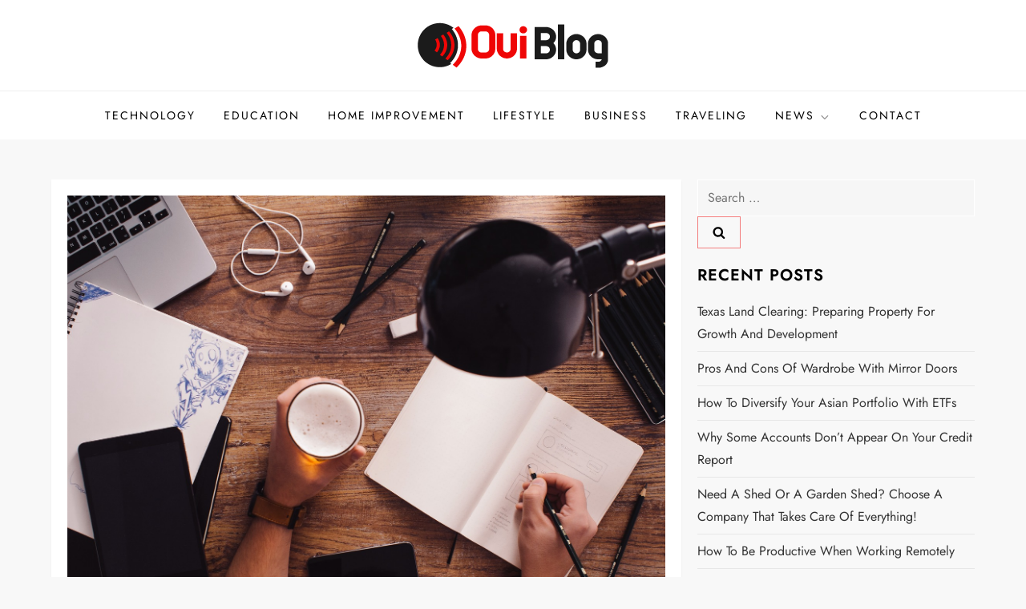

--- FILE ---
content_type: text/html; charset=UTF-8
request_url: https://www.oui-blog.com/2017/03/04/6-top-reasons-you-should-consider-quitting-your-9-5-routine/
body_size: 32204
content:
<!doctype html>
<html dir="ltr" lang="en-US" prefix="og: https://ogp.me/ns#">
<head>
	<meta charset="UTF-8">
	<meta name="viewport" content="width=device-width, initial-scale=1">
	<link rel="profile" href="https://gmpg.org/xfn/11">

	<script type="text/javascript">
/* <![CDATA[ */
(()=>{var e={};e.g=function(){if("object"==typeof globalThis)return globalThis;try{return this||new Function("return this")()}catch(e){if("object"==typeof window)return window}}(),function({ampUrl:n,isCustomizePreview:t,isAmpDevMode:r,noampQueryVarName:o,noampQueryVarValue:s,disabledStorageKey:i,mobileUserAgents:a,regexRegex:c}){if("undefined"==typeof sessionStorage)return;const d=new RegExp(c);if(!a.some((e=>{const n=e.match(d);return!(!n||!new RegExp(n[1],n[2]).test(navigator.userAgent))||navigator.userAgent.includes(e)})))return;e.g.addEventListener("DOMContentLoaded",(()=>{const e=document.getElementById("amp-mobile-version-switcher");if(!e)return;e.hidden=!1;const n=e.querySelector("a[href]");n&&n.addEventListener("click",(()=>{sessionStorage.removeItem(i)}))}));const g=r&&["paired-browsing-non-amp","paired-browsing-amp"].includes(window.name);if(sessionStorage.getItem(i)||t||g)return;const u=new URL(location.href),m=new URL(n);m.hash=u.hash,u.searchParams.has(o)&&s===u.searchParams.get(o)?sessionStorage.setItem(i,"1"):m.href!==u.href&&(window.stop(),location.replace(m.href))}({"ampUrl":"https:\/\/www.oui-blog.com\/2017\/03\/04\/6-top-reasons-you-should-consider-quitting-your-9-5-routine\/amp\/","noampQueryVarName":"noamp","noampQueryVarValue":"mobile","disabledStorageKey":"amp_mobile_redirect_disabled","mobileUserAgents":["Mobile","Android","Silk\/","Kindle","BlackBerry","Opera Mini","Opera Mobi"],"regexRegex":"^\\\/((?:.|\\n)+)\\\/([i]*)$","isCustomizePreview":false,"isAmpDevMode":false})})();
/* ]]> */
</script>
<title>6 Top Reasons You Should Consider Quitting Your 9-5 Routine</title>
	<style>img:is([sizes="auto" i], [sizes^="auto," i]) { contain-intrinsic-size: 3000px 1500px }</style>
	
		<!-- All in One SEO 4.8.5 - aioseo.com -->
	<meta name="description" content="The post is a bit startling. But we will tell you the reasons why it has in many become a necessity. The concept of job security is dying away and this is no secret. Since the 2008 financial crisis, thousands of jobs were diminished and people were left to suffer along with their families. The" />
	<meta name="robots" content="max-image-preview:large" />
	<meta name="author" content="Jacqueline S"/>
	<meta name="keywords" content="lifestyle" />
	<link rel="canonical" href="https://www.oui-blog.com/2017/03/04/6-top-reasons-you-should-consider-quitting-your-9-5-routine/" />
	<meta name="generator" content="All in One SEO (AIOSEO) 4.8.5" />
		<meta property="og:locale" content="en_US" />
		<meta property="og:site_name" content="Oui Blog |" />
		<meta property="og:type" content="article" />
		<meta property="og:title" content="6 Top Reasons You Should Consider Quitting Your 9-5 Routine" />
		<meta property="og:description" content="The post is a bit startling. But we will tell you the reasons why it has in many become a necessity. The concept of job security is dying away and this is no secret. Since the 2008 financial crisis, thousands of jobs were diminished and people were left to suffer along with their families. The" />
		<meta property="og:url" content="https://www.oui-blog.com/2017/03/04/6-top-reasons-you-should-consider-quitting-your-9-5-routine/" />
		<meta property="og:image" content="https://www.oui-blog.com/wp-content/uploads/2017/07/Oui-Blog_Logo_Retina-01.png" />
		<meta property="og:image:secure_url" content="https://www.oui-blog.com/wp-content/uploads/2017/07/Oui-Blog_Logo_Retina-01.png" />
		<meta property="article:published_time" content="2017-03-04T17:11:50+00:00" />
		<meta property="article:modified_time" content="2019-10-14T19:51:50+00:00" />
		<meta name="twitter:card" content="summary" />
		<meta name="twitter:title" content="6 Top Reasons You Should Consider Quitting Your 9-5 Routine" />
		<meta name="twitter:description" content="The post is a bit startling. But we will tell you the reasons why it has in many become a necessity. The concept of job security is dying away and this is no secret. Since the 2008 financial crisis, thousands of jobs were diminished and people were left to suffer along with their families. The" />
		<meta name="twitter:image" content="https://www.oui-blog.com/wp-content/uploads/2017/07/Oui-Blog_Logo_Retina-01.png" />
		<script type="application/ld+json" class="aioseo-schema">
			{"@context":"https:\/\/schema.org","@graph":[{"@type":"Article","@id":"https:\/\/www.oui-blog.com\/2017\/03\/04\/6-top-reasons-you-should-consider-quitting-your-9-5-routine\/#article","name":"6 Top Reasons You Should Consider Quitting Your 9-5 Routine","headline":"6 Top Reasons You Should Consider Quitting Your 9-5 Routine","author":{"@id":"https:\/\/www.oui-blog.com\/author\/jacqueline-s\/#author"},"publisher":{"@id":"https:\/\/www.oui-blog.com\/#organization"},"image":{"@type":"ImageObject","url":"https:\/\/www.oui-blog.com\/wp-content\/uploads\/2017\/03\/6-Top-Reasons-You-Should-Consider-Quitting-Your-9-5-Routine.jpg","width":1540,"height":1155,"caption":"6 Top Reasons You Should Consider Quitting Your 9-5 Routine"},"datePublished":"2017-03-04T17:11:50+00:00","dateModified":"2019-10-14T19:51:50+00:00","inLanguage":"en-US","mainEntityOfPage":{"@id":"https:\/\/www.oui-blog.com\/2017\/03\/04\/6-top-reasons-you-should-consider-quitting-your-9-5-routine\/#webpage"},"isPartOf":{"@id":"https:\/\/www.oui-blog.com\/2017\/03\/04\/6-top-reasons-you-should-consider-quitting-your-9-5-routine\/#webpage"},"articleSection":"Lifestyle"},{"@type":"BreadcrumbList","@id":"https:\/\/www.oui-blog.com\/2017\/03\/04\/6-top-reasons-you-should-consider-quitting-your-9-5-routine\/#breadcrumblist","itemListElement":[{"@type":"ListItem","@id":"https:\/\/www.oui-blog.com#listItem","position":1,"name":"Home","item":"https:\/\/www.oui-blog.com","nextItem":{"@type":"ListItem","@id":"https:\/\/www.oui-blog.com\/category\/lifestyle\/#listItem","name":"Lifestyle"}},{"@type":"ListItem","@id":"https:\/\/www.oui-blog.com\/category\/lifestyle\/#listItem","position":2,"name":"Lifestyle","item":"https:\/\/www.oui-blog.com\/category\/lifestyle\/","nextItem":{"@type":"ListItem","@id":"https:\/\/www.oui-blog.com\/2017\/03\/04\/6-top-reasons-you-should-consider-quitting-your-9-5-routine\/#listItem","name":"6 Top Reasons You Should Consider Quitting Your 9-5 Routine"},"previousItem":{"@type":"ListItem","@id":"https:\/\/www.oui-blog.com#listItem","name":"Home"}},{"@type":"ListItem","@id":"https:\/\/www.oui-blog.com\/2017\/03\/04\/6-top-reasons-you-should-consider-quitting-your-9-5-routine\/#listItem","position":3,"name":"6 Top Reasons You Should Consider Quitting Your 9-5 Routine","previousItem":{"@type":"ListItem","@id":"https:\/\/www.oui-blog.com\/category\/lifestyle\/#listItem","name":"Lifestyle"}}]},{"@type":"Organization","@id":"https:\/\/www.oui-blog.com\/#organization","name":"Oui Blog","url":"https:\/\/www.oui-blog.com\/","logo":{"@type":"ImageObject","url":"https:\/\/www.oui-blog.com\/wp-content\/uploads\/2017\/07\/Oui-Blog_Logo_Retina-01.png","@id":"https:\/\/www.oui-blog.com\/2017\/03\/04\/6-top-reasons-you-should-consider-quitting-your-9-5-routine\/#organizationLogo","width":240,"height":63},"image":{"@id":"https:\/\/www.oui-blog.com\/2017\/03\/04\/6-top-reasons-you-should-consider-quitting-your-9-5-routine\/#organizationLogo"}},{"@type":"Person","@id":"https:\/\/www.oui-blog.com\/author\/jacqueline-s\/#author","url":"https:\/\/www.oui-blog.com\/author\/jacqueline-s\/","name":"Jacqueline S","image":{"@type":"ImageObject","@id":"https:\/\/www.oui-blog.com\/2017\/03\/04\/6-top-reasons-you-should-consider-quitting-your-9-5-routine\/#authorImage","url":"https:\/\/secure.gravatar.com\/avatar\/4ebb79c2e40f058064521b67d49caee233082d86cbe934521ecf3092b209a4fb?s=96&r=g","width":96,"height":96,"caption":"Jacqueline S"}},{"@type":"WebPage","@id":"https:\/\/www.oui-blog.com\/2017\/03\/04\/6-top-reasons-you-should-consider-quitting-your-9-5-routine\/#webpage","url":"https:\/\/www.oui-blog.com\/2017\/03\/04\/6-top-reasons-you-should-consider-quitting-your-9-5-routine\/","name":"6 Top Reasons You Should Consider Quitting Your 9-5 Routine","description":"The post is a bit startling. But we will tell you the reasons why it has in many become a necessity. The concept of job security is dying away and this is no secret. Since the 2008 financial crisis, thousands of jobs were diminished and people were left to suffer along with their families. The","inLanguage":"en-US","isPartOf":{"@id":"https:\/\/www.oui-blog.com\/#website"},"breadcrumb":{"@id":"https:\/\/www.oui-blog.com\/2017\/03\/04\/6-top-reasons-you-should-consider-quitting-your-9-5-routine\/#breadcrumblist"},"author":{"@id":"https:\/\/www.oui-blog.com\/author\/jacqueline-s\/#author"},"creator":{"@id":"https:\/\/www.oui-blog.com\/author\/jacqueline-s\/#author"},"image":{"@type":"ImageObject","url":"https:\/\/www.oui-blog.com\/wp-content\/uploads\/2017\/03\/6-Top-Reasons-You-Should-Consider-Quitting-Your-9-5-Routine.jpg","@id":"https:\/\/www.oui-blog.com\/2017\/03\/04\/6-top-reasons-you-should-consider-quitting-your-9-5-routine\/#mainImage","width":1540,"height":1155,"caption":"6 Top Reasons You Should Consider Quitting Your 9-5 Routine"},"primaryImageOfPage":{"@id":"https:\/\/www.oui-blog.com\/2017\/03\/04\/6-top-reasons-you-should-consider-quitting-your-9-5-routine\/#mainImage"},"datePublished":"2017-03-04T17:11:50+00:00","dateModified":"2019-10-14T19:51:50+00:00"},{"@type":"WebSite","@id":"https:\/\/www.oui-blog.com\/#website","url":"https:\/\/www.oui-blog.com\/","name":"Oui Blog","inLanguage":"en-US","publisher":{"@id":"https:\/\/www.oui-blog.com\/#organization"}}]}
		</script>
		<!-- All in One SEO -->

<link rel="alternate" type="application/rss+xml" title="Oui Blog &raquo; Feed" href="https://www.oui-blog.com/feed/" />
<link rel="alternate" type="application/rss+xml" title="Oui Blog &raquo; Comments Feed" href="https://www.oui-blog.com/comments/feed/" />
<link rel="alternate" type="application/rss+xml" title="Oui Blog &raquo; 6 Top Reasons You Should Consider Quitting Your 9-5 Routine Comments Feed" href="https://www.oui-blog.com/2017/03/04/6-top-reasons-you-should-consider-quitting-your-9-5-routine/feed/" />
<script type="text/javascript">
/* <![CDATA[ */
window._wpemojiSettings = {"baseUrl":"https:\/\/s.w.org\/images\/core\/emoji\/16.0.1\/72x72\/","ext":".png","svgUrl":"https:\/\/s.w.org\/images\/core\/emoji\/16.0.1\/svg\/","svgExt":".svg","source":{"concatemoji":"https:\/\/www.oui-blog.com\/wp-includes\/js\/wp-emoji-release.min.js"}};
/*! This file is auto-generated */
!function(s,n){var o,i,e;function c(e){try{var t={supportTests:e,timestamp:(new Date).valueOf()};sessionStorage.setItem(o,JSON.stringify(t))}catch(e){}}function p(e,t,n){e.clearRect(0,0,e.canvas.width,e.canvas.height),e.fillText(t,0,0);var t=new Uint32Array(e.getImageData(0,0,e.canvas.width,e.canvas.height).data),a=(e.clearRect(0,0,e.canvas.width,e.canvas.height),e.fillText(n,0,0),new Uint32Array(e.getImageData(0,0,e.canvas.width,e.canvas.height).data));return t.every(function(e,t){return e===a[t]})}function u(e,t){e.clearRect(0,0,e.canvas.width,e.canvas.height),e.fillText(t,0,0);for(var n=e.getImageData(16,16,1,1),a=0;a<n.data.length;a++)if(0!==n.data[a])return!1;return!0}function f(e,t,n,a){switch(t){case"flag":return n(e,"\ud83c\udff3\ufe0f\u200d\u26a7\ufe0f","\ud83c\udff3\ufe0f\u200b\u26a7\ufe0f")?!1:!n(e,"\ud83c\udde8\ud83c\uddf6","\ud83c\udde8\u200b\ud83c\uddf6")&&!n(e,"\ud83c\udff4\udb40\udc67\udb40\udc62\udb40\udc65\udb40\udc6e\udb40\udc67\udb40\udc7f","\ud83c\udff4\u200b\udb40\udc67\u200b\udb40\udc62\u200b\udb40\udc65\u200b\udb40\udc6e\u200b\udb40\udc67\u200b\udb40\udc7f");case"emoji":return!a(e,"\ud83e\udedf")}return!1}function g(e,t,n,a){var r="undefined"!=typeof WorkerGlobalScope&&self instanceof WorkerGlobalScope?new OffscreenCanvas(300,150):s.createElement("canvas"),o=r.getContext("2d",{willReadFrequently:!0}),i=(o.textBaseline="top",o.font="600 32px Arial",{});return e.forEach(function(e){i[e]=t(o,e,n,a)}),i}function t(e){var t=s.createElement("script");t.src=e,t.defer=!0,s.head.appendChild(t)}"undefined"!=typeof Promise&&(o="wpEmojiSettingsSupports",i=["flag","emoji"],n.supports={everything:!0,everythingExceptFlag:!0},e=new Promise(function(e){s.addEventListener("DOMContentLoaded",e,{once:!0})}),new Promise(function(t){var n=function(){try{var e=JSON.parse(sessionStorage.getItem(o));if("object"==typeof e&&"number"==typeof e.timestamp&&(new Date).valueOf()<e.timestamp+604800&&"object"==typeof e.supportTests)return e.supportTests}catch(e){}return null}();if(!n){if("undefined"!=typeof Worker&&"undefined"!=typeof OffscreenCanvas&&"undefined"!=typeof URL&&URL.createObjectURL&&"undefined"!=typeof Blob)try{var e="postMessage("+g.toString()+"("+[JSON.stringify(i),f.toString(),p.toString(),u.toString()].join(",")+"));",a=new Blob([e],{type:"text/javascript"}),r=new Worker(URL.createObjectURL(a),{name:"wpTestEmojiSupports"});return void(r.onmessage=function(e){c(n=e.data),r.terminate(),t(n)})}catch(e){}c(n=g(i,f,p,u))}t(n)}).then(function(e){for(var t in e)n.supports[t]=e[t],n.supports.everything=n.supports.everything&&n.supports[t],"flag"!==t&&(n.supports.everythingExceptFlag=n.supports.everythingExceptFlag&&n.supports[t]);n.supports.everythingExceptFlag=n.supports.everythingExceptFlag&&!n.supports.flag,n.DOMReady=!1,n.readyCallback=function(){n.DOMReady=!0}}).then(function(){return e}).then(function(){var e;n.supports.everything||(n.readyCallback(),(e=n.source||{}).concatemoji?t(e.concatemoji):e.wpemoji&&e.twemoji&&(t(e.twemoji),t(e.wpemoji)))}))}((window,document),window._wpemojiSettings);
/* ]]> */
</script>
<link rel='stylesheet' id='cube-blog-fonts-css' href='https://www.oui-blog.com/wp-content/fonts/1877ae2a79c43cab1373cabf0790d92d.css' type='text/css' media='all' />
<style id='wp-emoji-styles-inline-css' type='text/css'>

	img.wp-smiley, img.emoji {
		display: inline !important;
		border: none !important;
		box-shadow: none !important;
		height: 1em !important;
		width: 1em !important;
		margin: 0 0.07em !important;
		vertical-align: -0.1em !important;
		background: none !important;
		padding: 0 !important;
	}
</style>
<link rel='stylesheet' id='wp-block-library-css' href='https://www.oui-blog.com/wp-includes/css/dist/block-library/style.min.css' type='text/css' media='all' />
<style id='wp-block-library-theme-inline-css' type='text/css'>
.wp-block-audio :where(figcaption){color:#555;font-size:13px;text-align:center}.is-dark-theme .wp-block-audio :where(figcaption){color:#ffffffa6}.wp-block-audio{margin:0 0 1em}.wp-block-code{border:1px solid #ccc;border-radius:4px;font-family:Menlo,Consolas,monaco,monospace;padding:.8em 1em}.wp-block-embed :where(figcaption){color:#555;font-size:13px;text-align:center}.is-dark-theme .wp-block-embed :where(figcaption){color:#ffffffa6}.wp-block-embed{margin:0 0 1em}.blocks-gallery-caption{color:#555;font-size:13px;text-align:center}.is-dark-theme .blocks-gallery-caption{color:#ffffffa6}:root :where(.wp-block-image figcaption){color:#555;font-size:13px;text-align:center}.is-dark-theme :root :where(.wp-block-image figcaption){color:#ffffffa6}.wp-block-image{margin:0 0 1em}.wp-block-pullquote{border-bottom:4px solid;border-top:4px solid;color:currentColor;margin-bottom:1.75em}.wp-block-pullquote cite,.wp-block-pullquote footer,.wp-block-pullquote__citation{color:currentColor;font-size:.8125em;font-style:normal;text-transform:uppercase}.wp-block-quote{border-left:.25em solid;margin:0 0 1.75em;padding-left:1em}.wp-block-quote cite,.wp-block-quote footer{color:currentColor;font-size:.8125em;font-style:normal;position:relative}.wp-block-quote:where(.has-text-align-right){border-left:none;border-right:.25em solid;padding-left:0;padding-right:1em}.wp-block-quote:where(.has-text-align-center){border:none;padding-left:0}.wp-block-quote.is-large,.wp-block-quote.is-style-large,.wp-block-quote:where(.is-style-plain){border:none}.wp-block-search .wp-block-search__label{font-weight:700}.wp-block-search__button{border:1px solid #ccc;padding:.375em .625em}:where(.wp-block-group.has-background){padding:1.25em 2.375em}.wp-block-separator.has-css-opacity{opacity:.4}.wp-block-separator{border:none;border-bottom:2px solid;margin-left:auto;margin-right:auto}.wp-block-separator.has-alpha-channel-opacity{opacity:1}.wp-block-separator:not(.is-style-wide):not(.is-style-dots){width:100px}.wp-block-separator.has-background:not(.is-style-dots){border-bottom:none;height:1px}.wp-block-separator.has-background:not(.is-style-wide):not(.is-style-dots){height:2px}.wp-block-table{margin:0 0 1em}.wp-block-table td,.wp-block-table th{word-break:normal}.wp-block-table :where(figcaption){color:#555;font-size:13px;text-align:center}.is-dark-theme .wp-block-table :where(figcaption){color:#ffffffa6}.wp-block-video :where(figcaption){color:#555;font-size:13px;text-align:center}.is-dark-theme .wp-block-video :where(figcaption){color:#ffffffa6}.wp-block-video{margin:0 0 1em}:root :where(.wp-block-template-part.has-background){margin-bottom:0;margin-top:0;padding:1.25em 2.375em}
</style>
<style id='classic-theme-styles-inline-css' type='text/css'>
/*! This file is auto-generated */
.wp-block-button__link{color:#fff;background-color:#32373c;border-radius:9999px;box-shadow:none;text-decoration:none;padding:calc(.667em + 2px) calc(1.333em + 2px);font-size:1.125em}.wp-block-file__button{background:#32373c;color:#fff;text-decoration:none}
</style>
<style id='global-styles-inline-css' type='text/css'>
:root{--wp--preset--aspect-ratio--square: 1;--wp--preset--aspect-ratio--4-3: 4/3;--wp--preset--aspect-ratio--3-4: 3/4;--wp--preset--aspect-ratio--3-2: 3/2;--wp--preset--aspect-ratio--2-3: 2/3;--wp--preset--aspect-ratio--16-9: 16/9;--wp--preset--aspect-ratio--9-16: 9/16;--wp--preset--color--black: #2f3633;--wp--preset--color--cyan-bluish-gray: #abb8c3;--wp--preset--color--white: #ffffff;--wp--preset--color--pale-pink: #f78da7;--wp--preset--color--vivid-red: #cf2e2e;--wp--preset--color--luminous-vivid-orange: #ff6900;--wp--preset--color--luminous-vivid-amber: #fcb900;--wp--preset--color--light-green-cyan: #7bdcb5;--wp--preset--color--vivid-green-cyan: #00d084;--wp--preset--color--pale-cyan-blue: #8ed1fc;--wp--preset--color--vivid-cyan-blue: #0693e3;--wp--preset--color--vivid-purple: #9b51e0;--wp--preset--color--blue: #2c7dfa;--wp--preset--color--green: #07d79c;--wp--preset--color--orange: #ff8737;--wp--preset--color--grey: #82868b;--wp--preset--gradient--vivid-cyan-blue-to-vivid-purple: linear-gradient(135deg,rgba(6,147,227,1) 0%,rgb(155,81,224) 100%);--wp--preset--gradient--light-green-cyan-to-vivid-green-cyan: linear-gradient(135deg,rgb(122,220,180) 0%,rgb(0,208,130) 100%);--wp--preset--gradient--luminous-vivid-amber-to-luminous-vivid-orange: linear-gradient(135deg,rgba(252,185,0,1) 0%,rgba(255,105,0,1) 100%);--wp--preset--gradient--luminous-vivid-orange-to-vivid-red: linear-gradient(135deg,rgba(255,105,0,1) 0%,rgb(207,46,46) 100%);--wp--preset--gradient--very-light-gray-to-cyan-bluish-gray: linear-gradient(135deg,rgb(238,238,238) 0%,rgb(169,184,195) 100%);--wp--preset--gradient--cool-to-warm-spectrum: linear-gradient(135deg,rgb(74,234,220) 0%,rgb(151,120,209) 20%,rgb(207,42,186) 40%,rgb(238,44,130) 60%,rgb(251,105,98) 80%,rgb(254,248,76) 100%);--wp--preset--gradient--blush-light-purple: linear-gradient(135deg,rgb(255,206,236) 0%,rgb(152,150,240) 100%);--wp--preset--gradient--blush-bordeaux: linear-gradient(135deg,rgb(254,205,165) 0%,rgb(254,45,45) 50%,rgb(107,0,62) 100%);--wp--preset--gradient--luminous-dusk: linear-gradient(135deg,rgb(255,203,112) 0%,rgb(199,81,192) 50%,rgb(65,88,208) 100%);--wp--preset--gradient--pale-ocean: linear-gradient(135deg,rgb(255,245,203) 0%,rgb(182,227,212) 50%,rgb(51,167,181) 100%);--wp--preset--gradient--electric-grass: linear-gradient(135deg,rgb(202,248,128) 0%,rgb(113,206,126) 100%);--wp--preset--gradient--midnight: linear-gradient(135deg,rgb(2,3,129) 0%,rgb(40,116,252) 100%);--wp--preset--font-size--small: 12px;--wp--preset--font-size--medium: 20px;--wp--preset--font-size--large: 36px;--wp--preset--font-size--x-large: 42px;--wp--preset--font-size--regular: 16px;--wp--preset--font-size--larger: 36px;--wp--preset--font-size--huge: 48px;--wp--preset--spacing--20: 0.44rem;--wp--preset--spacing--30: 0.67rem;--wp--preset--spacing--40: 1rem;--wp--preset--spacing--50: 1.5rem;--wp--preset--spacing--60: 2.25rem;--wp--preset--spacing--70: 3.38rem;--wp--preset--spacing--80: 5.06rem;--wp--preset--shadow--natural: 6px 6px 9px rgba(0, 0, 0, 0.2);--wp--preset--shadow--deep: 12px 12px 50px rgba(0, 0, 0, 0.4);--wp--preset--shadow--sharp: 6px 6px 0px rgba(0, 0, 0, 0.2);--wp--preset--shadow--outlined: 6px 6px 0px -3px rgba(255, 255, 255, 1), 6px 6px rgba(0, 0, 0, 1);--wp--preset--shadow--crisp: 6px 6px 0px rgba(0, 0, 0, 1);}:where(.is-layout-flex){gap: 0.5em;}:where(.is-layout-grid){gap: 0.5em;}body .is-layout-flex{display: flex;}.is-layout-flex{flex-wrap: wrap;align-items: center;}.is-layout-flex > :is(*, div){margin: 0;}body .is-layout-grid{display: grid;}.is-layout-grid > :is(*, div){margin: 0;}:where(.wp-block-columns.is-layout-flex){gap: 2em;}:where(.wp-block-columns.is-layout-grid){gap: 2em;}:where(.wp-block-post-template.is-layout-flex){gap: 1.25em;}:where(.wp-block-post-template.is-layout-grid){gap: 1.25em;}.has-black-color{color: var(--wp--preset--color--black) !important;}.has-cyan-bluish-gray-color{color: var(--wp--preset--color--cyan-bluish-gray) !important;}.has-white-color{color: var(--wp--preset--color--white) !important;}.has-pale-pink-color{color: var(--wp--preset--color--pale-pink) !important;}.has-vivid-red-color{color: var(--wp--preset--color--vivid-red) !important;}.has-luminous-vivid-orange-color{color: var(--wp--preset--color--luminous-vivid-orange) !important;}.has-luminous-vivid-amber-color{color: var(--wp--preset--color--luminous-vivid-amber) !important;}.has-light-green-cyan-color{color: var(--wp--preset--color--light-green-cyan) !important;}.has-vivid-green-cyan-color{color: var(--wp--preset--color--vivid-green-cyan) !important;}.has-pale-cyan-blue-color{color: var(--wp--preset--color--pale-cyan-blue) !important;}.has-vivid-cyan-blue-color{color: var(--wp--preset--color--vivid-cyan-blue) !important;}.has-vivid-purple-color{color: var(--wp--preset--color--vivid-purple) !important;}.has-black-background-color{background-color: var(--wp--preset--color--black) !important;}.has-cyan-bluish-gray-background-color{background-color: var(--wp--preset--color--cyan-bluish-gray) !important;}.has-white-background-color{background-color: var(--wp--preset--color--white) !important;}.has-pale-pink-background-color{background-color: var(--wp--preset--color--pale-pink) !important;}.has-vivid-red-background-color{background-color: var(--wp--preset--color--vivid-red) !important;}.has-luminous-vivid-orange-background-color{background-color: var(--wp--preset--color--luminous-vivid-orange) !important;}.has-luminous-vivid-amber-background-color{background-color: var(--wp--preset--color--luminous-vivid-amber) !important;}.has-light-green-cyan-background-color{background-color: var(--wp--preset--color--light-green-cyan) !important;}.has-vivid-green-cyan-background-color{background-color: var(--wp--preset--color--vivid-green-cyan) !important;}.has-pale-cyan-blue-background-color{background-color: var(--wp--preset--color--pale-cyan-blue) !important;}.has-vivid-cyan-blue-background-color{background-color: var(--wp--preset--color--vivid-cyan-blue) !important;}.has-vivid-purple-background-color{background-color: var(--wp--preset--color--vivid-purple) !important;}.has-black-border-color{border-color: var(--wp--preset--color--black) !important;}.has-cyan-bluish-gray-border-color{border-color: var(--wp--preset--color--cyan-bluish-gray) !important;}.has-white-border-color{border-color: var(--wp--preset--color--white) !important;}.has-pale-pink-border-color{border-color: var(--wp--preset--color--pale-pink) !important;}.has-vivid-red-border-color{border-color: var(--wp--preset--color--vivid-red) !important;}.has-luminous-vivid-orange-border-color{border-color: var(--wp--preset--color--luminous-vivid-orange) !important;}.has-luminous-vivid-amber-border-color{border-color: var(--wp--preset--color--luminous-vivid-amber) !important;}.has-light-green-cyan-border-color{border-color: var(--wp--preset--color--light-green-cyan) !important;}.has-vivid-green-cyan-border-color{border-color: var(--wp--preset--color--vivid-green-cyan) !important;}.has-pale-cyan-blue-border-color{border-color: var(--wp--preset--color--pale-cyan-blue) !important;}.has-vivid-cyan-blue-border-color{border-color: var(--wp--preset--color--vivid-cyan-blue) !important;}.has-vivid-purple-border-color{border-color: var(--wp--preset--color--vivid-purple) !important;}.has-vivid-cyan-blue-to-vivid-purple-gradient-background{background: var(--wp--preset--gradient--vivid-cyan-blue-to-vivid-purple) !important;}.has-light-green-cyan-to-vivid-green-cyan-gradient-background{background: var(--wp--preset--gradient--light-green-cyan-to-vivid-green-cyan) !important;}.has-luminous-vivid-amber-to-luminous-vivid-orange-gradient-background{background: var(--wp--preset--gradient--luminous-vivid-amber-to-luminous-vivid-orange) !important;}.has-luminous-vivid-orange-to-vivid-red-gradient-background{background: var(--wp--preset--gradient--luminous-vivid-orange-to-vivid-red) !important;}.has-very-light-gray-to-cyan-bluish-gray-gradient-background{background: var(--wp--preset--gradient--very-light-gray-to-cyan-bluish-gray) !important;}.has-cool-to-warm-spectrum-gradient-background{background: var(--wp--preset--gradient--cool-to-warm-spectrum) !important;}.has-blush-light-purple-gradient-background{background: var(--wp--preset--gradient--blush-light-purple) !important;}.has-blush-bordeaux-gradient-background{background: var(--wp--preset--gradient--blush-bordeaux) !important;}.has-luminous-dusk-gradient-background{background: var(--wp--preset--gradient--luminous-dusk) !important;}.has-pale-ocean-gradient-background{background: var(--wp--preset--gradient--pale-ocean) !important;}.has-electric-grass-gradient-background{background: var(--wp--preset--gradient--electric-grass) !important;}.has-midnight-gradient-background{background: var(--wp--preset--gradient--midnight) !important;}.has-small-font-size{font-size: var(--wp--preset--font-size--small) !important;}.has-medium-font-size{font-size: var(--wp--preset--font-size--medium) !important;}.has-large-font-size{font-size: var(--wp--preset--font-size--large) !important;}.has-x-large-font-size{font-size: var(--wp--preset--font-size--x-large) !important;}
:where(.wp-block-post-template.is-layout-flex){gap: 1.25em;}:where(.wp-block-post-template.is-layout-grid){gap: 1.25em;}
:where(.wp-block-columns.is-layout-flex){gap: 2em;}:where(.wp-block-columns.is-layout-grid){gap: 2em;}
:root :where(.wp-block-pullquote){font-size: 1.5em;line-height: 1.6;}
</style>
<link rel='stylesheet' id='cptch_stylesheet-css' href='https://www.oui-blog.com/wp-content/plugins/captcha-plus/css/front_end_style.css' type='text/css' media='all' />
<link rel='stylesheet' id='dashicons-css' href='https://www.oui-blog.com/wp-includes/css/dashicons.min.css' type='text/css' media='all' />
<link rel='stylesheet' id='cptch_desktop_style-css' href='https://www.oui-blog.com/wp-content/plugins/captcha-plus/css/desktop_style.css' type='text/css' media='all' />
<link rel='stylesheet' id='contact-form-7-css' href='https://www.oui-blog.com/wp-content/plugins/contact-form-7/includes/css/styles.css' type='text/css' media='all' />
<link rel='stylesheet' id='cube-blog-blocks-css' href='https://www.oui-blog.com/wp-content/themes/cube-blog/assets/css/blocks.css' type='text/css' media='all' />
<link rel='stylesheet' id='slick-theme-css-css' href='https://www.oui-blog.com/wp-content/themes/cube-blog/assets/css/slick-theme.css' type='text/css' media='all' />
<link rel='stylesheet' id='slick-css-css' href='https://www.oui-blog.com/wp-content/themes/cube-blog/assets/css/slick.css' type='text/css' media='all' />
<link rel='stylesheet' id='cube-blog-style-css' href='https://www.oui-blog.com/wp-content/themes/cube-blog/style.css' type='text/css' media='all' />
<link rel='stylesheet' id='pwaforwp-style-css' href='https://www.oui-blog.com/wp-content/plugins/pwa-for-wp/assets/css/pwaforwp-main.min.css' type='text/css' media='all' />
<script type="text/javascript" src="https://www.oui-blog.com/wp-includes/js/jquery/jquery.min.js" id="jquery-core-js"></script>
<script type="text/javascript" src="https://www.oui-blog.com/wp-includes/js/jquery/jquery-migrate.min.js" id="jquery-migrate-js"></script>
<link rel="https://api.w.org/" href="https://www.oui-blog.com/wp-json/" /><link rel="alternate" title="JSON" type="application/json" href="https://www.oui-blog.com/wp-json/wp/v2/posts/3467" /><link rel="EditURI" type="application/rsd+xml" title="RSD" href="https://www.oui-blog.com/xmlrpc.php?rsd" />
<meta name="generator" content="WordPress 6.8.3" />
<link rel='shortlink' href='https://www.oui-blog.com/?p=3467' />
<link rel="alternate" title="oEmbed (JSON)" type="application/json+oembed" href="https://www.oui-blog.com/wp-json/oembed/1.0/embed?url=https%3A%2F%2Fwww.oui-blog.com%2F2017%2F03%2F04%2F6-top-reasons-you-should-consider-quitting-your-9-5-routine%2F" />
<link rel="alternate" title="oEmbed (XML)" type="text/xml+oembed" href="https://www.oui-blog.com/wp-json/oembed/1.0/embed?url=https%3A%2F%2Fwww.oui-blog.com%2F2017%2F03%2F04%2F6-top-reasons-you-should-consider-quitting-your-9-5-routine%2F&#038;format=xml" />
<link rel="alternate" type="text/html" media="only screen and (max-width: 640px)" href="https://www.oui-blog.com/2017/03/04/6-top-reasons-you-should-consider-quitting-your-9-5-routine/amp/"><link rel="pingback" href="https://www.oui-blog.com/xmlrpc.php">

<script type="application/ld+json" class="saswp-schema-markup-output">
[{"@context":"https:\/\/schema.org\/","@type":"BlogPosting","@id":"https:\/\/www.oui-blog.com\/2017\/03\/04\/6-top-reasons-you-should-consider-quitting-your-9-5-routine\/#BlogPosting","url":"https:\/\/www.oui-blog.com\/2017\/03\/04\/6-top-reasons-you-should-consider-quitting-your-9-5-routine\/","inLanguage":"en-US","mainEntityOfPage":"https:\/\/www.oui-blog.com\/2017\/03\/04\/6-top-reasons-you-should-consider-quitting-your-9-5-routine\/","headline":"6 Top Reasons You Should Consider Quitting Your 9-5 Routine","description":"The post is a bit startling. But we will tell you the reasons why it has in many become a necessity. The concept of job security is dying","articleBody":"The post is a bit startling. But we will tell you the reasons why it has in many become a necessity. The concept of job security is dying away and this is no secret. Since the 2008 financial crisis, thousands of jobs were diminished and people were left to suffer along with their families. The toughest hit was experienced by the hard-working executive and labor class. Meanwhile, the people sitting at the upper echelons of the firms got away with it. So this article is not about those selected few but it is, in actual directed towards who has to work his arse off to provide for his family, YOU! Following may make you think why quitting is in your best interests.  1.\u00a0\u00a0\u00a0\u00a0\u00a0 Salaries Are Nowhere To Be Found The median income for people since 1992 has been oscillating from 33k to 36k USD. The reason, nothing in particular. It is may be the age group (18-35), perhaps they are not worthy but we have had Democrats and we have had Republicans but the salary structures have always been the same. Those of you thinking, this is political shite. No, it isn\u2019t!  2.\u00a0\u00a0\u00a0\u00a0\u00a0 Jobs Created Are Either Part-Time Or Freelance According to a survey, 94% of all jobs have been either part-time and\/or freelance. The data is from past ten years and it exhibits the above trend. So the concept of traditional, full-time jobs is slowly dying away. It is not a good thing nor a bad thing. It just the way the world has become right now. Observe yourself; with the advent of theinternet, need for programmers for writing networking code diminished. With the advent of digital music, traditional stores closed. It is estimated with the advent of self-driving cars in near future, 90% of auto-industry will be gone, poof! Resultantly, theoil industry would be rattled. Car insurance will be buried 6-feet under.  3.\u00a0\u00a0\u00a0\u00a0\u00a0 Productivity Has Shifted In Favor Of Robots Amazon has this ability that when you walk into the store to purchase books your phone beeps. When you grab a book from the shelf and places it in your basket, the phone takes note of it. The moment you walk out of the store, the phone logs into your Amazon account and buys that book for you. Amazing isn\u2019t it?! So what it was to expand to every bookstore or every other restaurant? Find Assignment Service UK online. Have you ever wonder where will cashiers go? What will they do?  4.\u00a0\u00a0\u00a0\u00a0\u00a0 The Great Knowledge Trade Off Human lives have become increasingly dependent on computers. Human doctors are a thing of the past. With Artificial Intelligence (AI) knocking at our doors what is the probability of them diagnosing us? Highly likely because with humans there is always human error but with machines, well, spot on! AI in future will be carrying out genetic tests, blood tests, brain tests and what not for you (which it isn\u2019t doing yet but with the pace, who knows?)\u00a0 Maybe they will prescribe medication and then monitor our health throughout the day with some electric-circuitry-implanted thingy in our bodies. Quite possible. With AI, facial recognition is as easy as they come. If you were to break your face into 100 pieces of a jigsaw puzzle and scramble it before it uploading it on Facebook, it will still ask you whether or not you want to tag yourself in the picture. Are we saying goodbye to lawyers, doctors, programmers and pharmacists for good then?  5.\u00a0\u00a0\u00a0\u00a0\u00a0 Passionate Work:Yeah, Right Do what you love or you will be working for the rest of your life, is an illusion. The passion wears out and you have to be adaptable. The world is a cruel place and with the things taking a 360-degree turn, if you wish to stay in the \u201cpassion game\u201d be my guest but don\u2019t tell me if one day you wake up and find that your passion has blown off of the face of this planet. You don\u2019t believe me, read point number 4 above (again).  6.\u00a0\u00a0\u00a0\u00a0\u00a0 Shared Economy or Access Economy There is nothing shared in our economy but instead, it has become Access Economy in the words of a top figure at Airbnb. Any new business model aims to access economy, be it in terms of an excess room, or excess car seats as in Airbnb or Uber in the latter\u2019s case. So those who can tap into that excess market come out on top. Such is the economy we live in. Heck, even if you had access to excess knowledge you would use it to take lead and enact a business model based on that, wouldn\u2019t you? Consequently, this surplus leads to increase in suppliers, meanwhile the demand stays the same. In the words of Warren Buffet that the worst thing which can happen to the economy is deflation. To sum up, we list probable causes which will make you reconsider your oh-so-secure jobs\/income streams on which we base our entire livelihoods. I am trying to break, you should too. Author Bio: Jackson Am is a bestselling author on the subjects of personal growth, marketing, business, and entrepreneurship. He hosts a popular podcast and writes to educate his readers.","keywords":"","datePublished":"2017-03-04T17:11:50+00:00","dateModified":"2019-10-14T19:51:50+00:00","author":{"@type":"Person","name":"Jacqueline S","url":"https:\/\/www.oui-blog.com\/author\/jacqueline-s\/","sameAs":[],"image":{"@type":"ImageObject","url":"https:\/\/secure.gravatar.com\/avatar\/4ebb79c2e40f058064521b67d49caee233082d86cbe934521ecf3092b209a4fb?s=96&r=g","height":96,"width":96}},"editor":{"@type":"Person","name":"Jacqueline S","url":"https:\/\/www.oui-blog.com\/author\/jacqueline-s\/","sameAs":[],"image":{"@type":"ImageObject","url":"https:\/\/secure.gravatar.com\/avatar\/4ebb79c2e40f058064521b67d49caee233082d86cbe934521ecf3092b209a4fb?s=96&r=g","height":96,"width":96}},"publisher":{"@type":"Organization","name":"Oui Blog","url":"https:\/\/www.oui-blog.com","logo":{"@type":"ImageObject","url":"https:\/\/www.oui-blog.com\/wp-content\/uploads\/2017\/07\/Oui-Blog_Logo_Retina-01-600x60.png","width":"600","height":"60"}},"image":[{"@type":"ImageObject","@id":"https:\/\/www.oui-blog.com\/2017\/03\/04\/6-top-reasons-you-should-consider-quitting-your-9-5-routine\/#primaryimage","url":"https:\/\/www.oui-blog.com\/wp-content\/uploads\/2017\/03\/6-Top-Reasons-You-Should-Consider-Quitting-Your-9-5-Routine.jpg","width":"1540","height":"1155","caption":"6 Top Reasons You Should Consider Quitting Your 9-5 Routine"},{"@type":"ImageObject","url":"https:\/\/www.oui-blog.com\/wp-content\/uploads\/2017\/03\/6-Top-Reasons-You-Should-Consider-Quitting-Your-9-5-Routine-1200x900.jpg","width":"1200","height":"900","caption":"6 Top Reasons You Should Consider Quitting Your 9-5 Routine"},{"@type":"ImageObject","url":"https:\/\/www.oui-blog.com\/wp-content\/uploads\/2017\/03\/6-Top-Reasons-You-Should-Consider-Quitting-Your-9-5-Routine-1200x675.jpg","width":"1200","height":"675","caption":"6 Top Reasons You Should Consider Quitting Your 9-5 Routine"},{"@type":"ImageObject","url":"https:\/\/www.oui-blog.com\/wp-content\/uploads\/2017\/03\/6-Top-Reasons-You-Should-Consider-Quitting-Your-9-5-Routine-1155x1155.jpg","width":"1155","height":"1155","caption":"6 Top Reasons You Should Consider Quitting Your 9-5 Routine"}]}]
</script>

		<style type="text/css">
					.site-title,
			.site-description {
				position: absolute;
				clip: rect(1px, 1px, 1px, 1px);
			}
				</style>
		<link rel="amphtml" href="https://www.oui-blog.com/2017/03/04/6-top-reasons-you-should-consider-quitting-your-9-5-routine/amp/"><style>#amp-mobile-version-switcher{left:0;position:absolute;width:100%;z-index:100}#amp-mobile-version-switcher>a{background-color:#444;border:0;color:#eaeaea;display:block;font-family:-apple-system,BlinkMacSystemFont,Segoe UI,Roboto,Oxygen-Sans,Ubuntu,Cantarell,Helvetica Neue,sans-serif;font-size:16px;font-weight:600;padding:15px 0;text-align:center;-webkit-text-decoration:none;text-decoration:none}#amp-mobile-version-switcher>a:active,#amp-mobile-version-switcher>a:focus,#amp-mobile-version-switcher>a:hover{-webkit-text-decoration:underline;text-decoration:underline}</style><link rel="icon" href="https://www.oui-blog.com/wp-content/uploads/2017/07/Oui-Blog_Logo_Favicon-01.png" sizes="32x32" />
<link rel="icon" href="https://www.oui-blog.com/wp-content/uploads/2017/07/Oui-Blog_Logo_Favicon-01.png" sizes="192x192" />
<meta name="msapplication-TileImage" content="https://www.oui-blog.com/wp-content/uploads/2017/07/Oui-Blog_Logo_Favicon-01.png" />
<meta name="pwaforwp" content="wordpress-plugin"/>
        <meta name="theme-color" content="#D5E0EB">
        <meta name="apple-mobile-web-app-title" content="Oui Blog">
        <meta name="application-name" content="Oui Blog">
        <meta name="apple-mobile-web-app-capable" content="yes">
        <meta name="apple-mobile-web-app-status-bar-style" content="default">
        <meta name="mobile-web-app-capable" content="yes">
        <meta name="apple-touch-fullscreen" content="yes">
<link rel="apple-touch-icon" sizes="192x192" href="https://www.oui-blog.com/wp-content/plugins/pwa-for-wp/images/logo.png">
<link rel="apple-touch-icon" sizes="512x512" href="https://www.oui-blog.com/wp-content/plugins/pwa-for-wp/images/logo-512x512.png">
</head>

<body class="wp-singular post-template-default single single-post postid-3467 single-format-standard wp-custom-logo wp-theme-cube-blog has-sidebar right-sidebar">


<div id="page" class="site">
	<a class="skip-link screen-reader-text" href="#content">Skip to content</a>

	
<div class="custom-header">
	<div class="custom-header-media">
			</div><!-- .custom-header-media -->
</div><!-- .custom-header -->
	
	<header id="masthead" class="site-header">
		<div class="site-branding">
			<div class="container">
				<div class="site-branding-logo">
					<a href="https://www.oui-blog.com/" class="custom-logo-link" rel="home"><img width="240" height="63" src="https://www.oui-blog.com/wp-content/uploads/2017/07/Oui-Blog_Logo_Retina-01.png" class="custom-logo" alt="Oui Blog" decoding="async" /></a>				</div><!-- .site-branding-logo -->

				<div class="site-branding-text">
											<p class="site-title"><a href="https://www.oui-blog.com/" rel="home">Oui Blog</a></p>
					
									</div><!-- .site-branding-text -->
			</div><!-- .container -->
		</div><!-- .site-branding -->
		
		<nav id="site-navigation" class="main-navigation navigation-menu">
			<div class="container">
				<button class="menu-toggle" aria-controls="primary-menu" aria-expanded="false">
					<svg class="icon icon-bars" aria-hidden="true" role="img"> <use href="#icon-bars" xlink:href="#icon-bars"></use> </svg><svg class="icon icon-close" aria-hidden="true" role="img"> <use href="#icon-close" xlink:href="#icon-close"></use> </svg>					<span class="primary-menu-label">Menu</span>
				</button>

				<ul id="primary-menu" class="nav-menu"><li id="menu-item-72" class="menu-item menu-item-type-taxonomy menu-item-object-category menu-item-72"><a href="https://www.oui-blog.com/category/technology/">Technology</a></li>
<li id="menu-item-73" class="menu-item menu-item-type-taxonomy menu-item-object-category menu-item-73"><a href="https://www.oui-blog.com/category/education/">Education</a></li>
<li id="menu-item-10" class="menu-item menu-item-type-taxonomy menu-item-object-category menu-item-10"><a href="https://www.oui-blog.com/category/home-improvement/">Home Improvement</a></li>
<li id="menu-item-11" class="menu-item menu-item-type-taxonomy menu-item-object-category current-post-ancestor current-menu-parent current-post-parent menu-item-11"><a href="https://www.oui-blog.com/category/lifestyle/">Lifestyle</a></li>
<li id="menu-item-15761" class="menu-item menu-item-type-taxonomy menu-item-object-category menu-item-15761"><a href="https://www.oui-blog.com/category/business/">Business</a></li>
<li id="menu-item-15763" class="menu-item menu-item-type-taxonomy menu-item-object-category menu-item-15763"><a href="https://www.oui-blog.com/category/traveling/">Traveling</a></li>
<li id="menu-item-15762" class="menu-item menu-item-type-taxonomy menu-item-object-category menu-item-has-children menu-item-15762"><a href="https://www.oui-blog.com/category/news/">News<svg class="icon icon-angle-down" aria-hidden="true" role="img"> <use href="#icon-angle-down" xlink:href="#icon-angle-down"></use> </svg></a>
<ul class="sub-menu">
	<li id="menu-item-7" class="menu-item menu-item-type-taxonomy menu-item-object-category menu-item-7"><a href="https://www.oui-blog.com/category/entertainment-fun-sports/">Entertainment, Fun &amp; Sports</a></li>
</ul>
</li>
<li id="menu-item-71" class="menu-item menu-item-type-post_type menu-item-object-page menu-item-71"><a href="https://www.oui-blog.com/contact/">Contact</a></li>
</ul>			</div><!-- .container -->
		</nav><!-- #site-navigation -->
	</header><!-- #masthead -->

	<div id="content" class="site-content">
		


<div id="content-wrap" class="container">
	<div id="primary" class="content-area">
		<main id="main" class="site-main">
			<div class="single-post-wrap">
				
<article id="post-3467" class="post-3467 post type-post status-publish format-standard has-post-thumbnail hentry category-lifestyle">
	<div class="blog-post-item">
					<div class="featured-image">
				
			<div class="post-thumbnail">
				<img width="1540" height="1155" src="https://www.oui-blog.com/wp-content/uploads/2017/03/6-Top-Reasons-You-Should-Consider-Quitting-Your-9-5-Routine.jpg" class="attachment-post-thumbnail size-post-thumbnail wp-post-image" alt="6 Top Reasons You Should Consider Quitting Your 9-5 Routine" decoding="async" fetchpriority="high" srcset="https://www.oui-blog.com/wp-content/uploads/2017/03/6-Top-Reasons-You-Should-Consider-Quitting-Your-9-5-Routine.jpg 1540w, https://www.oui-blog.com/wp-content/uploads/2017/03/6-Top-Reasons-You-Should-Consider-Quitting-Your-9-5-Routine-300x225.jpg 300w, https://www.oui-blog.com/wp-content/uploads/2017/03/6-Top-Reasons-You-Should-Consider-Quitting-Your-9-5-Routine-768x576.jpg 768w, https://www.oui-blog.com/wp-content/uploads/2017/03/6-Top-Reasons-You-Should-Consider-Quitting-Your-9-5-Routine-1024x768.jpg 1024w" sizes="(max-width: 1540px) 100vw, 1540px" />			</div><!-- .post-thumbnail -->

					</div><!-- .featured-image -->
        
        			<div class="entry-meta">
				<span class="byline"> by: <span class="author vcard"><a class="url fn n" href="https://www.oui-blog.com/author/jacqueline-s/">Jacqueline S</a></span></span><span class="posted-on">Posted on: <a href="https://www.oui-blog.com/2017/03/04/6-top-reasons-you-should-consider-quitting-your-9-5-routine/" rel="bookmark"><time class="entry-date published" datetime="2017-03-04T17:11:50+00:00">March 4, 2017</time><time class="updated" datetime="2019-10-14T19:51:50+00:00">October 14, 2019</time></a></span>			</div><!-- .entry-meta -->			
		
		<div class="entry-container">
	        <header class="entry-header">
				<h1 class="entry-title">6 Top Reasons You Should Consider Quitting Your 9-5 Routine</h1>			</header><!-- .entry-header -->

			<div class="entry-content">
				<p style="text-align: justify;">The post is a bit startling. But we will tell you the reasons why it has in many become a necessity. The concept of job security is dying away and this is no secret. Since the 2008 financial crisis, thousands of jobs were diminished and people were left to suffer along with their families.</p>
<p style="text-align: justify;">The toughest hit was experienced by the hard-working executive and labor class. Meanwhile, the people sitting at the upper echelons of the firms got away with it. So this article is not about those selected few but it is, in actual directed towards who has to work his arse off to provide for his family, YOU!</p>
<p style="text-align: justify;">Following may make you think why quitting is in your best interests.</p>
<h2 style="text-align: justify;">1.      Salaries Are Nowhere To Be Found</h2>
<p style="text-align: justify;">The median income for people since 1992 has been oscillating from 33k to 36k USD. The reason, nothing in particular. It is may be the age group (18-35), perhaps they are not worthy but we have had Democrats and we have had Republicans but the salary structures have always been the same.</p>
<p style="text-align: justify;">Those of you thinking, this is political shite. No, it isn’t!</p>
<h2 style="text-align: justify;">2.      Jobs Created Are Either Part-Time Or Freelance</h2>
<p style="text-align: justify;">According to a survey, 94% of all jobs have been either part-time and/or freelance. The data is from past ten years and it exhibits the above trend. So the concept of traditional, full-time jobs is slowly dying away. It is not a good thing nor a bad thing. It just the way the world has become right now.</p>
<p style="text-align: justify;">Observe yourself; with the advent of theinternet, need for programmers for writing networking code diminished. With the advent of digital music, traditional stores closed. It is estimated with the advent of self-driving cars in near future, 90% of auto-industry will be gone, poof!</p>
<p style="text-align: justify;">Resultantly, theoil industry would be rattled. Car insurance will be buried 6-feet under.</p>
<h2 style="text-align: justify;">3.      Productivity Has Shifted In Favor Of Robots</h2>
<p style="text-align: justify;">Amazon has this ability that when you walk into the store to purchase books your phone beeps. When you grab a book from the shelf and places it in your basket, the phone takes note of it. The moment you walk out of the store, the phone logs into your Amazon account and buys that book for you. Amazing isn’t it?!</p>
<p style="text-align: justify;">So what it was to expand to every bookstore or every other restaurant? Find Assignment Service UK online. Have you ever wonder where will cashiers go? What will they do?</p>
<h2 style="text-align: justify;">4.      The Great Knowledge Trade Off</h2>
<p style="text-align: justify;">Human lives have become increasingly dependent on computers. Human doctors are a thing of the past. With Artificial Intelligence (AI) knocking at our doors what is the probability of them diagnosing us? Highly likely because with humans there is always human error but with machines, well, spot on!</p>
<p style="text-align: justify;">AI in future will be carrying out genetic tests, blood tests, brain tests and what not for you (which it isn’t doing yet but with the pace, who knows?)  Maybe they will prescribe medication and then monitor our health throughout the day with some electric-circuitry-implanted thingy in our bodies. Quite possible.</p>
<p style="text-align: justify;">With AI, facial recognition is as easy as they come. If you were to break your face into 100 pieces of a jigsaw puzzle and scramble it before it uploading it on Facebook, it will still ask you whether or not you want to tag yourself in the picture. Are we saying goodbye to lawyers, doctors, programmers and pharmacists for good then?</p>
<h2 style="text-align: justify;">5.      Passionate Work:Yeah, Right</h2>
<p style="text-align: justify;"><em>Do what you love or you will be working for the rest of your life, </em>is an illusion. The passion wears out and you have to be adaptable. The world is a cruel place and with the things taking a 360-degree turn, if you wish to stay in the “passion game” be my guest but don’t tell me if one day you wake up and find that your passion has blown off of the face of this planet.</p>
<p style="text-align: justify;">You don’t believe me, read point number 4 above (again).</p>
<h2 style="text-align: justify;">6.      Shared Economy or Access Economy</h2>
<p style="text-align: justify;">There is nothing shared in our economy but instead, it has become Access Economy in the words of a top figure at Airbnb. Any new business model aims to access economy, be it in terms of an excess room, or excess car seats as in Airbnb or Uber in the latter’s case.</p>
<p style="text-align: justify;">So those who can tap into that excess market come out on top. Such is the economy we live in. Heck, even if you had access to excess knowledge you would use it to take lead and enact a business model based on that, wouldn’t you? Consequently, this surplus leads to increase in suppliers, meanwhile the demand stays the same.</p>
<p style="text-align: justify;">In the words of Warren Buffet that the worst thing which can happen to the economy is deflation.</p>
<p style="text-align: justify;">To sum up, we list probable causes which will make you reconsider your oh-so-secure jobs/income streams on which we base our entire livelihoods. I am trying to break, you should too.</p>
<p style="text-align: justify;"><strong>Author Bio:</strong></p>
<p style="text-align: justify;">Jackson Am is a bestselling author on the subjects of personal growth, marketing, business, and entrepreneurship. He hosts a popular podcast and writes to educate his readers.</p>
			</div><!-- .entry-content -->

			<footer class="entry-footer">
				<span class="cat-links"><a href="https://www.oui-blog.com/category/lifestyle/" rel="category tag">Lifestyle</a></span><span class="comments-link"><a href="https://www.oui-blog.com/2017/03/04/6-top-reasons-you-should-consider-quitting-your-9-5-routine/?noamp=mobile#respond">Leave a Comment<span class="screen-reader-text"> on 6 Top Reasons You Should Consider Quitting Your 9-5 Routine</span></a></span>			</footer><!-- .entry-footer -->
		</div><!-- .entry-container -->
	</div><!-- .blog-post-item -->
</article><!-- #post-3467 -->
	<nav class="navigation post-navigation" aria-label="Posts">
		<h2 class="screen-reader-text">Post navigation</h2>
		<div class="nav-links"><div class="nav-previous"><a href="https://www.oui-blog.com/2017/03/04/qualities-presentation-samsung-galaxy-s9/" rel="prev"><span class="screen-reader-text">Previous Post</span><span aria-hidden="true" class="nav-subtitle">Previous</span> <span class="nav-title"><span class="nav-title-icon-wrapper"><svg class="icon icon-arrow-left" aria-hidden="true" role="img"> <use href="#icon-arrow-left" xlink:href="#icon-arrow-left"></use> </svg></span>Qualities Presentation Samsung Galaxy S9</span></a></div><div class="nav-next"><a href="https://www.oui-blog.com/2017/03/04/4-meaningful-ways-that-can-launch-you-into-professional-speaking-stardom/" rel="next"><span class="screen-reader-text">Next Post</span><span aria-hidden="true" class="nav-subtitle">Next</span> <span class="nav-title">4 Meaningful Ways That Can Launch You Into Professional Speaking Stardom<span class="nav-title-icon-wrapper"><svg class="icon icon-arrow-right" aria-hidden="true" role="img"> <use href="#icon-arrow-right" xlink:href="#icon-arrow-right"></use> </svg></span></span></a></div></div>
	</nav>
<div id="comments" class="comments-area">

		<div id="respond" class="comment-respond">
		<h3 id="reply-title" class="comment-reply-title">Leave a Reply <small><a rel="nofollow" id="cancel-comment-reply-link" href="/2017/03/04/6-top-reasons-you-should-consider-quitting-your-9-5-routine/#respond" style="display:none;">Cancel reply</a></small></h3><p class="must-log-in">You must be <a href="https://www.oui-blog.com/wp-login.php?redirect_to=https%3A%2F%2Fwww.oui-blog.com%2F2017%2F03%2F04%2F6-top-reasons-you-should-consider-quitting-your-9-5-routine%2F">logged in</a> to post a comment.</p>	</div><!-- #respond -->
	
</div><!-- #comments -->
			</div><!-- .single-post-wrap -->
		</main><!-- #main -->
	</div><!-- #primary -->


<aside id="secondary" class="widget-area">
	<section id="search-2" class="widget widget_search"><form role="search" method="get" class="search-form" action="https://www.oui-blog.com/">
				<label>
					<span class="screen-reader-text">Search for:</span>
					<input type="search" class="search-field" placeholder="Search &hellip;" value="" name="s" />
				</label>
				<input type="submit" class="search-submit" value="Search" />
			</form></section>
		<section id="recent-posts-3" class="widget widget_recent_entries">
		<h2 class="widget-title">Recent Posts</h2>
		<ul>
											<li>
					<a href="https://www.oui-blog.com/2025/09/06/texas-land-clearing-preparing-property-for-growth-and-development/">Texas Land Clearing: Preparing Property for Growth and Development</a>
									</li>
											<li>
					<a href="https://www.oui-blog.com/2022/06/02/pros-and-cons-of-wardrobe-with-mirror-doors/">Pros and Cons of Wardrobe with Mirror Doors</a>
									</li>
											<li>
					<a href="https://www.oui-blog.com/2022/04/08/how-to-diversify-your-asian-portfolio-with-etfs/">How to Diversify Your Asian Portfolio With ETFs</a>
									</li>
											<li>
					<a href="https://www.oui-blog.com/2021/04/29/why-some-accounts-dont-appear-on-your-credit-report/">Why Some Accounts Don’t Appear on Your Credit Report</a>
									</li>
											<li>
					<a href="https://www.oui-blog.com/2021/03/23/need-a-shed-or-a-garden-shed-choose-a-company-that-takes-care-of-everything/">Need A Shed or A Garden Shed? Choose A Company That Takes Care Of Everything!</a>
									</li>
											<li>
					<a href="https://www.oui-blog.com/2020/10/12/how-to-be-productive-when-working-remotely/">How to Be Productive When Working Remotely</a>
									</li>
											<li>
					<a href="https://www.oui-blog.com/2020/07/30/could-a-hit-and-run-change-your-life/">Could A Hit and Run Change Your Life?</a>
									</li>
											<li>
					<a href="https://www.oui-blog.com/2020/03/10/what-is-stress-doing-to-your-health/">What Is Stress Doing To Your Health?</a>
									</li>
											<li>
					<a href="https://www.oui-blog.com/2020/01/08/water-damage-repair-tips-homeowners-need-to-know/">Water Damage Repair Tips Homeowners Need To Know</a>
									</li>
											<li>
					<a href="https://www.oui-blog.com/2019/12/17/are-you-the-right-candidate-for-the-job/">Are You the Right Candidate for the Job?</a>
									</li>
											<li>
					<a href="https://www.oui-blog.com/2019/11/11/what-is-with-the-stigma-of-being-a-bigger-woman/">What is with the Stigma of being a Bigger Woman?</a>
									</li>
											<li>
					<a href="https://www.oui-blog.com/2019/11/10/5-workouts-to-build-chest-strength/">5 Workouts To Build Chest Strength</a>
									</li>
											<li>
					<a href="https://www.oui-blog.com/2019/10/03/shield-your-finances-during-the-recession-with-bath-real-estate/">Shield Your Finances During the Recession with Bath Real Estate</a>
									</li>
											<li>
					<a href="https://www.oui-blog.com/2019/09/24/led-verlichting-zorgt-voor-een-effectieve-manier-om-lichtenergie-te-besparen/">LED verlichting: Zorgt voor een effectieve manier om lichtenergie te besparen</a>
									</li>
											<li>
					<a href="https://www.oui-blog.com/2019/09/19/its-never-too-late-to-start-a-new-career/">It’s Never Too Late to Start a New Career</a>
									</li>
					</ul>

		</section><section id="pages-2" class="widget widget_pages"><h2 class="widget-title">Pages</h2>
			<ul>
				<li class="page_item page-item-69"><a href="https://www.oui-blog.com/contact/">Contact</a></li>
			</ul>

			</section></aside><!-- #secondary -->

</div><!-- .container -->

	</div><!-- #content -->

	<footer id="colophon" class="site-footer">
					<div id="footer-widgets" class="container">
				
<aside class="widget-area" role="complementary" aria-label="Footer">
			<div class="widget-column footer-widget-1">
			<section id="archives-3" class="widget widget_archive"><h2 class="widget-title">Archives</h2>		<label class="screen-reader-text" for="archives-dropdown-3">Archives</label>
		<select id="archives-dropdown-3" name="archive-dropdown">
			
			<option value="">Select Month</option>
				<option value='https://www.oui-blog.com/2025/09/'> September 2025 </option>
	<option value='https://www.oui-blog.com/2022/06/'> June 2022 </option>
	<option value='https://www.oui-blog.com/2022/04/'> April 2022 </option>
	<option value='https://www.oui-blog.com/2021/04/'> April 2021 </option>
	<option value='https://www.oui-blog.com/2021/03/'> March 2021 </option>
	<option value='https://www.oui-blog.com/2020/10/'> October 2020 </option>
	<option value='https://www.oui-blog.com/2020/07/'> July 2020 </option>
	<option value='https://www.oui-blog.com/2020/03/'> March 2020 </option>
	<option value='https://www.oui-blog.com/2020/01/'> January 2020 </option>
	<option value='https://www.oui-blog.com/2019/12/'> December 2019 </option>
	<option value='https://www.oui-blog.com/2019/11/'> November 2019 </option>
	<option value='https://www.oui-blog.com/2019/10/'> October 2019 </option>
	<option value='https://www.oui-blog.com/2019/09/'> September 2019 </option>
	<option value='https://www.oui-blog.com/2019/08/'> August 2019 </option>
	<option value='https://www.oui-blog.com/2019/07/'> July 2019 </option>
	<option value='https://www.oui-blog.com/2019/06/'> June 2019 </option>
	<option value='https://www.oui-blog.com/2019/05/'> May 2019 </option>
	<option value='https://www.oui-blog.com/2019/04/'> April 2019 </option>
	<option value='https://www.oui-blog.com/2019/03/'> March 2019 </option>
	<option value='https://www.oui-blog.com/2019/02/'> February 2019 </option>
	<option value='https://www.oui-blog.com/2019/01/'> January 2019 </option>
	<option value='https://www.oui-blog.com/2018/12/'> December 2018 </option>
	<option value='https://www.oui-blog.com/2018/11/'> November 2018 </option>
	<option value='https://www.oui-blog.com/2018/10/'> October 2018 </option>
	<option value='https://www.oui-blog.com/2018/09/'> September 2018 </option>
	<option value='https://www.oui-blog.com/2018/08/'> August 2018 </option>
	<option value='https://www.oui-blog.com/2018/07/'> July 2018 </option>
	<option value='https://www.oui-blog.com/2018/06/'> June 2018 </option>
	<option value='https://www.oui-blog.com/2018/05/'> May 2018 </option>
	<option value='https://www.oui-blog.com/2018/04/'> April 2018 </option>
	<option value='https://www.oui-blog.com/2018/03/'> March 2018 </option>
	<option value='https://www.oui-blog.com/2018/02/'> February 2018 </option>
	<option value='https://www.oui-blog.com/2018/01/'> January 2018 </option>
	<option value='https://www.oui-blog.com/2017/12/'> December 2017 </option>
	<option value='https://www.oui-blog.com/2017/11/'> November 2017 </option>
	<option value='https://www.oui-blog.com/2017/10/'> October 2017 </option>
	<option value='https://www.oui-blog.com/2017/09/'> September 2017 </option>
	<option value='https://www.oui-blog.com/2017/08/'> August 2017 </option>
	<option value='https://www.oui-blog.com/2017/07/'> July 2017 </option>
	<option value='https://www.oui-blog.com/2017/06/'> June 2017 </option>
	<option value='https://www.oui-blog.com/2017/05/'> May 2017 </option>
	<option value='https://www.oui-blog.com/2017/04/'> April 2017 </option>
	<option value='https://www.oui-blog.com/2017/03/'> March 2017 </option>
	<option value='https://www.oui-blog.com/2017/02/'> February 2017 </option>
	<option value='https://www.oui-blog.com/2017/01/'> January 2017 </option>
	<option value='https://www.oui-blog.com/2016/12/'> December 2016 </option>
	<option value='https://www.oui-blog.com/2016/11/'> November 2016 </option>
	<option value='https://www.oui-blog.com/2016/10/'> October 2016 </option>
	<option value='https://www.oui-blog.com/2016/09/'> September 2016 </option>
	<option value='https://www.oui-blog.com/2016/08/'> August 2016 </option>
	<option value='https://www.oui-blog.com/2016/07/'> July 2016 </option>
	<option value='https://www.oui-blog.com/2016/06/'> June 2016 </option>
	<option value='https://www.oui-blog.com/2016/05/'> May 2016 </option>
	<option value='https://www.oui-blog.com/2016/04/'> April 2016 </option>
	<option value='https://www.oui-blog.com/2016/03/'> March 2016 </option>
	<option value='https://www.oui-blog.com/2016/02/'> February 2016 </option>
	<option value='https://www.oui-blog.com/2016/01/'> January 2016 </option>
	<option value='https://www.oui-blog.com/2015/12/'> December 2015 </option>
	<option value='https://www.oui-blog.com/2015/11/'> November 2015 </option>
	<option value='https://www.oui-blog.com/2015/10/'> October 2015 </option>
	<option value='https://www.oui-blog.com/2015/09/'> September 2015 </option>
	<option value='https://www.oui-blog.com/2015/08/'> August 2015 </option>
	<option value='https://www.oui-blog.com/2015/07/'> July 2015 </option>
	<option value='https://www.oui-blog.com/2015/06/'> June 2015 </option>
	<option value='https://www.oui-blog.com/2015/05/'> May 2015 </option>
	<option value='https://www.oui-blog.com/2015/04/'> April 2015 </option>
	<option value='https://www.oui-blog.com/2015/03/'> March 2015 </option>
	<option value='https://www.oui-blog.com/2015/02/'> February 2015 </option>
	<option value='https://www.oui-blog.com/2015/01/'> January 2015 </option>
	<option value='https://www.oui-blog.com/2014/12/'> December 2014 </option>
	<option value='https://www.oui-blog.com/2014/11/'> November 2014 </option>
	<option value='https://www.oui-blog.com/2014/10/'> October 2014 </option>
	<option value='https://www.oui-blog.com/2014/09/'> September 2014 </option>
	<option value='https://www.oui-blog.com/2014/08/'> August 2014 </option>
	<option value='https://www.oui-blog.com/2014/07/'> July 2014 </option>
	<option value='https://www.oui-blog.com/2014/06/'> June 2014 </option>
	<option value='https://www.oui-blog.com/2014/05/'> May 2014 </option>
	<option value='https://www.oui-blog.com/2014/04/'> April 2014 </option>
	<option value='https://www.oui-blog.com/2014/03/'> March 2014 </option>
	<option value='https://www.oui-blog.com/2014/02/'> February 2014 </option>
	<option value='https://www.oui-blog.com/2014/01/'> January 2014 </option>
	<option value='https://www.oui-blog.com/2013/12/'> December 2013 </option>
	<option value='https://www.oui-blog.com/2013/11/'> November 2013 </option>
	<option value='https://www.oui-blog.com/2013/10/'> October 2013 </option>
	<option value='https://www.oui-blog.com/2013/09/'> September 2013 </option>
	<option value='https://www.oui-blog.com/2013/08/'> August 2013 </option>
	<option value='https://www.oui-blog.com/2013/07/'> July 2013 </option>
	<option value='https://www.oui-blog.com/2013/06/'> June 2013 </option>
	<option value='https://www.oui-blog.com/2013/05/'> May 2013 </option>
	<option value='https://www.oui-blog.com/2013/04/'> April 2013 </option>
	<option value='https://www.oui-blog.com/2013/03/'> March 2013 </option>
	<option value='https://www.oui-blog.com/2013/02/'> February 2013 </option>
	<option value='https://www.oui-blog.com/2013/01/'> January 2013 </option>
	<option value='https://www.oui-blog.com/2012/12/'> December 2012 </option>
	<option value='https://www.oui-blog.com/2012/11/'> November 2012 </option>
	<option value='https://www.oui-blog.com/2012/10/'> October 2012 </option>
	<option value='https://www.oui-blog.com/2012/09/'> September 2012 </option>
	<option value='https://www.oui-blog.com/2012/08/'> August 2012 </option>
	<option value='https://www.oui-blog.com/2012/07/'> July 2012 </option>
	<option value='https://www.oui-blog.com/2012/06/'> June 2012 </option>
	<option value='https://www.oui-blog.com/2012/05/'> May 2012 </option>
	<option value='https://www.oui-blog.com/2012/04/'> April 2012 </option>
	<option value='https://www.oui-blog.com/2012/03/'> March 2012 </option>
	<option value='https://www.oui-blog.com/2012/02/'> February 2012 </option>
	<option value='https://www.oui-blog.com/2012/01/'> January 2012 </option>
	<option value='https://www.oui-blog.com/2011/12/'> December 2011 </option>
	<option value='https://www.oui-blog.com/2011/11/'> November 2011 </option>
	<option value='https://www.oui-blog.com/2011/10/'> October 2011 </option>
	<option value='https://www.oui-blog.com/2011/09/'> September 2011 </option>
	<option value='https://www.oui-blog.com/2011/08/'> August 2011 </option>

		</select>

			<script type="text/javascript">
/* <![CDATA[ */

(function() {
	var dropdown = document.getElementById( "archives-dropdown-3" );
	function onSelectChange() {
		if ( dropdown.options[ dropdown.selectedIndex ].value !== '' ) {
			document.location.href = this.options[ this.selectedIndex ].value;
		}
	}
	dropdown.onchange = onSelectChange;
})();

/* ]]> */
</script>
</section>		</div>
				<div class="widget-column footer-widget-2">
			<section id="tag_cloud-3" class="widget widget_tag_cloud"><h2 class="widget-title">Tags</h2><div class="tagcloud"><a href="https://www.oui-blog.com/tag/business/" class="tag-cloud-link tag-link-154 tag-link-position-1" style="font-size: 22pt;" aria-label="business (62 items)">business</a>
<a href="https://www.oui-blog.com/tag/business-2/" class="tag-cloud-link tag-link-2705 tag-link-position-2" style="font-size: 9.4736842105263pt;" aria-label="business (8 items)">business</a>
<a href="https://www.oui-blog.com/tag/cloud/" class="tag-cloud-link tag-link-290 tag-link-position-3" style="font-size: 11.389473684211pt;" aria-label="cloud (11 items)">cloud</a>
<a href="https://www.oui-blog.com/tag/cloud-computing/" class="tag-cloud-link tag-link-2852 tag-link-position-4" style="font-size: 9.4736842105263pt;" aria-label="cloud computing (8 items)">cloud computing</a>
<a href="https://www.oui-blog.com/tag/computer/" class="tag-cloud-link tag-link-2904 tag-link-position-5" style="font-size: 13.157894736842pt;" aria-label="computer (15 items)">computer</a>
<a href="https://www.oui-blog.com/tag/computers/" class="tag-cloud-link tag-link-309 tag-link-position-6" style="font-size: 14.631578947368pt;" aria-label="Computers (19 items)">Computers</a>
<a href="https://www.oui-blog.com/tag/development/" class="tag-cloud-link tag-link-3067 tag-link-position-7" style="font-size: 9.4736842105263pt;" aria-label="Development (8 items)">Development</a>
<a href="https://www.oui-blog.com/tag/education/" class="tag-cloud-link tag-link-372 tag-link-position-8" style="font-size: 15.810526315789pt;" aria-label="Education (23 items)">Education</a>
<a href="https://www.oui-blog.com/tag/facebook/" class="tag-cloud-link tag-link-2072 tag-link-position-9" style="font-size: 14.042105263158pt;" aria-label="Facebook (17 items)">Facebook</a>
<a href="https://www.oui-blog.com/tag/finance/" class="tag-cloud-link tag-link-125 tag-link-position-10" style="font-size: 16.989473684211pt;" aria-label="finance (28 items)">finance</a>
<a href="https://www.oui-blog.com/tag/fitness/" class="tag-cloud-link tag-link-1288 tag-link-position-11" style="font-size: 13.6pt;" aria-label="fitness (16 items)">fitness</a>
<a href="https://www.oui-blog.com/tag/food/" class="tag-cloud-link tag-link-66 tag-link-position-12" style="font-size: 9.4736842105263pt;" aria-label="food (8 items)">food</a>
<a href="https://www.oui-blog.com/tag/gadgets/" class="tag-cloud-link tag-link-162 tag-link-position-13" style="font-size: 10.210526315789pt;" aria-label="Gadgets (9 items)">Gadgets</a>
<a href="https://www.oui-blog.com/tag/google/" class="tag-cloud-link tag-link-3475 tag-link-position-14" style="font-size: 13.6pt;" aria-label="google (16 items)">google</a>
<a href="https://www.oui-blog.com/tag/health/" class="tag-cloud-link tag-link-69 tag-link-position-15" style="font-size: 19.642105263158pt;" aria-label="health (43 items)">health</a>
<a href="https://www.oui-blog.com/tag/health-care-tips/" class="tag-cloud-link tag-link-1360 tag-link-position-16" style="font-size: 8.7368421052632pt;" aria-label="health care tips (7 items)">health care tips</a>
<a href="https://www.oui-blog.com/tag/health-tips/" class="tag-cloud-link tag-link-1367 tag-link-position-17" style="font-size: 11.831578947368pt;" aria-label="health tips (12 items)">health tips</a>
<a href="https://www.oui-blog.com/tag/home/" class="tag-cloud-link tag-link-72 tag-link-position-18" style="font-size: 11.831578947368pt;" aria-label="Home (12 items)">Home</a>
<a href="https://www.oui-blog.com/tag/information/" class="tag-cloud-link tag-link-3664 tag-link-position-19" style="font-size: 15.221052631579pt;" aria-label="Information (21 items)">Information</a>
<a href="https://www.oui-blog.com/tag/investments/" class="tag-cloud-link tag-link-537 tag-link-position-20" style="font-size: 14.926315789474pt;" aria-label="Investments (20 items)">Investments</a>
<a href="https://www.oui-blog.com/tag/iphone/" class="tag-cloud-link tag-link-541 tag-link-position-21" style="font-size: 10.8pt;" aria-label="Iphone (10 items)">Iphone</a>
<a href="https://www.oui-blog.com/tag/lifestyle/" class="tag-cloud-link tag-link-55 tag-link-position-22" style="font-size: 8pt;" aria-label="Lifestyle (6 items)">Lifestyle</a>
<a href="https://www.oui-blog.com/tag/marketing/" class="tag-cloud-link tag-link-586 tag-link-position-23" style="font-size: 19.347368421053pt;" aria-label="marketing (41 items)">marketing</a>
<a href="https://www.oui-blog.com/tag/online/" class="tag-cloud-link tag-link-643 tag-link-position-24" style="font-size: 9.4736842105263pt;" aria-label="Online (8 items)">Online</a>
<a href="https://www.oui-blog.com/tag/oral-health-care/" class="tag-cloud-link tag-link-1595 tag-link-position-25" style="font-size: 8.7368421052632pt;" aria-label="oral health care (7 items)">oral health care</a>
<a href="https://www.oui-blog.com/tag/phone/" class="tag-cloud-link tag-link-677 tag-link-position-26" style="font-size: 9.4736842105263pt;" aria-label="phone (8 items)">phone</a>
<a href="https://www.oui-blog.com/tag/real-estate/" class="tag-cloud-link tag-link-718 tag-link-position-27" style="font-size: 10.8pt;" aria-label="Real Estate (10 items)">Real Estate</a>
<a href="https://www.oui-blog.com/tag/screen/" class="tag-cloud-link tag-link-4648 tag-link-position-28" style="font-size: 9.4736842105263pt;" aria-label="screen (8 items)">screen</a>
<a href="https://www.oui-blog.com/tag/search/" class="tag-cloud-link tag-link-4655 tag-link-position-29" style="font-size: 10.210526315789pt;" aria-label="Search (9 items)">Search</a>
<a href="https://www.oui-blog.com/tag/search-engine-optimization/" class="tag-cloud-link tag-link-754 tag-link-position-30" style="font-size: 15.810526315789pt;" aria-label="search engine optimization (23 items)">search engine optimization</a>
<a href="https://www.oui-blog.com/tag/seo/" class="tag-cloud-link tag-link-761 tag-link-position-31" style="font-size: 11.831578947368pt;" aria-label="SEO (12 items)">SEO</a>
<a href="https://www.oui-blog.com/tag/site/" class="tag-cloud-link tag-link-771 tag-link-position-32" style="font-size: 13.6pt;" aria-label="site (16 items)">site</a>
<a href="https://www.oui-blog.com/tag/small-business/" class="tag-cloud-link tag-link-775 tag-link-position-33" style="font-size: 9.4736842105263pt;" aria-label="Small-Business (8 items)">Small-Business</a>
<a href="https://www.oui-blog.com/tag/social-media/" class="tag-cloud-link tag-link-4815 tag-link-position-34" style="font-size: 8.7368421052632pt;" aria-label="social media (7 items)">social media</a>
<a href="https://www.oui-blog.com/tag/software/" class="tag-cloud-link tag-link-2274 tag-link-position-35" style="font-size: 10.210526315789pt;" aria-label="software (9 items)">software</a>
<a href="https://www.oui-blog.com/tag/technology/" class="tag-cloud-link tag-link-155 tag-link-position-36" style="font-size: 18.168421052632pt;" aria-label="technology (34 items)">technology</a>
<a href="https://www.oui-blog.com/tag/tips/" class="tag-cloud-link tag-link-157 tag-link-position-37" style="font-size: 9.4736842105263pt;" aria-label="tips (8 items)">tips</a>
<a href="https://www.oui-blog.com/tag/travel/" class="tag-cloud-link tag-link-74 tag-link-position-38" style="font-size: 11.831578947368pt;" aria-label="travel (12 items)">travel</a>
<a href="https://www.oui-blog.com/tag/way/" class="tag-cloud-link tag-link-5265 tag-link-position-39" style="font-size: 10.210526315789pt;" aria-label="way (9 items)">way</a>
<a href="https://www.oui-blog.com/tag/web/" class="tag-cloud-link tag-link-5269 tag-link-position-40" style="font-size: 12.863157894737pt;" aria-label="Web (14 items)">Web</a>
<a href="https://www.oui-blog.com/tag/web-design/" class="tag-cloud-link tag-link-5282 tag-link-position-41" style="font-size: 8.7368421052632pt;" aria-label="web design (7 items)">web design</a>
<a href="https://www.oui-blog.com/tag/web-designers/" class="tag-cloud-link tag-link-5297 tag-link-position-42" style="font-size: 10.210526315789pt;" aria-label="web designers (9 items)">web designers</a>
<a href="https://www.oui-blog.com/tag/web-hosting/" class="tag-cloud-link tag-link-5312 tag-link-position-43" style="font-size: 14.042105263158pt;" aria-label="web hosting (17 items)">web hosting</a>
<a href="https://www.oui-blog.com/tag/website/" class="tag-cloud-link tag-link-132 tag-link-position-44" style="font-size: 19.494736842105pt;" aria-label="website (42 items)">website</a>
<a href="https://www.oui-blog.com/tag/weight-loss/" class="tag-cloud-link tag-link-1870 tag-link-position-45" style="font-size: 10.8pt;" aria-label="Weight Loss (10 items)">Weight Loss</a></div>
</section>		</div>
				<div class="widget-column footer-widget-3">
			<section id="categories-3" class="widget widget_categories"><h2 class="widget-title">Categories</h2>
			<ul>
					<li class="cat-item cat-item-2338"><a href="https://www.oui-blog.com/category/traveling/adventure/">Adventure</a>
</li>
	<li class="cat-item cat-item-1903"><a href="https://www.oui-blog.com/category/autos/">Autos</a>
</li>
	<li class="cat-item cat-item-2341"><a href="https://www.oui-blog.com/category/lifestyle/beauty/">Beauty</a>
</li>
	<li class="cat-item cat-item-2342"><a href="https://www.oui-blog.com/category/technology/blogging/">Blogging</a>
</li>
	<li class="cat-item cat-item-1904"><a href="https://www.oui-blog.com/category/business/">Business</a>
</li>
	<li class="cat-item cat-item-2344"><a href="https://www.oui-blog.com/category/traveling/car-rentals/">Car Rentals</a>
</li>
	<li class="cat-item cat-item-164"><a href="https://www.oui-blog.com/category/technology/computers/">Computers</a>
</li>
	<li class="cat-item cat-item-2349"><a href="https://www.oui-blog.com/category/traveling/cruises/">Cruises</a>
</li>
	<li class="cat-item cat-item-2351"><a href="https://www.oui-blog.com/category/technology/database/">DataBase</a>
</li>
	<li class="cat-item cat-item-2353"><a href="https://www.oui-blog.com/category/technology/ecommerce/">eCommerce</a>
</li>
	<li class="cat-item cat-item-26"><a href="https://www.oui-blog.com/category/education/">Education</a>
</li>
	<li class="cat-item cat-item-9"><a href="https://www.oui-blog.com/category/entertainment-fun-sports/">Entertainment, Fun &amp; Sports</a>
</li>
	<li class="cat-item cat-item-2357"><a href="https://www.oui-blog.com/category/lifestyle/events/">Events</a>
</li>
	<li class="cat-item cat-item-2358"><a href="https://www.oui-blog.com/category/fashion/">Fashion</a>
</li>
	<li class="cat-item cat-item-165"><a href="https://www.oui-blog.com/category/finance/">Finance</a>
</li>
	<li class="cat-item cat-item-2359"><a href="https://www.oui-blog.com/category/food/">Food</a>
</li>
	<li class="cat-item cat-item-2361"><a href="https://www.oui-blog.com/category/technology/gadgets/">Gadgets</a>
</li>
	<li class="cat-item cat-item-2362"><a href="https://www.oui-blog.com/category/technology/games/">Games</a>
</li>
	<li class="cat-item cat-item-2364"><a href="https://www.oui-blog.com/category/lifestyle/green-living/">Green Living</a>
</li>
	<li class="cat-item cat-item-918"><a href="https://www.oui-blog.com/category/health-news/">Health News</a>
</li>
	<li class="cat-item cat-item-13"><a href="https://www.oui-blog.com/category/home-improvement/">Home Improvement</a>
</li>
	<li class="cat-item cat-item-2369"><a href="https://www.oui-blog.com/category/technology/internet-marketing/">Internet Marketing</a>
</li>
	<li class="cat-item cat-item-166"><a href="https://www.oui-blog.com/category/finance/investments/">Investments</a>
</li>
	<li class="cat-item cat-item-2371"><a href="https://www.oui-blog.com/category/lifestyle/jewelry/">Jewelry</a>
</li>
	<li class="cat-item cat-item-6"><a href="https://www.oui-blog.com/category/lifestyle/">Lifestyle</a>
</li>
	<li class="cat-item cat-item-2373"><a href="https://www.oui-blog.com/category/technology/mobile/">Mobile</a>
</li>
	<li class="cat-item cat-item-1"><a href="https://www.oui-blog.com/category/news/">News</a>
</li>
	<li class="cat-item cat-item-1909"><a href="https://www.oui-blog.com/category/technology/seo/">SEO</a>
</li>
	<li class="cat-item cat-item-2382"><a href="https://www.oui-blog.com/category/technology/seo-sem/">SEO &amp; SEM</a>
</li>
	<li class="cat-item cat-item-2386"><a href="https://www.oui-blog.com/category/technology/social-media/">Social Media</a>
</li>
	<li class="cat-item cat-item-2387"><a href="https://www.oui-blog.com/category/technology/social-networking/">Social Networking</a>
</li>
	<li class="cat-item cat-item-2388"><a href="https://www.oui-blog.com/category/technology/software/">Software</a>
</li>
	<li class="cat-item cat-item-1910"><a href="https://www.oui-blog.com/category/sports/">Sports</a>
</li>
	<li class="cat-item cat-item-1911"><a href="https://www.oui-blog.com/category/technology/tech-web-dev/">Tech &amp; Web Dev</a>
</li>
	<li class="cat-item cat-item-10"><a href="https://www.oui-blog.com/category/technology/">Technology</a>
</li>
	<li class="cat-item cat-item-1912"><a href="https://www.oui-blog.com/category/traveling/">Traveling</a>
</li>
	<li class="cat-item cat-item-2394"><a href="https://www.oui-blog.com/category/technology/web-design/">Web Design</a>
</li>
	<li class="cat-item cat-item-2395"><a href="https://www.oui-blog.com/category/technology/web-development/">Web Development</a>
</li>
	<li class="cat-item cat-item-2396"><a href="https://www.oui-blog.com/category/technology/web-hosting/">Web Hosting</a>
</li>
			</ul>

			</section>		</div>
		</aside><!-- .widget-area -->


			</div><!-- .container -->
		
		<div class="site-info">
			<div class="container">
				
				Theme Cube Blog by <a target="_blank" rel="designer" href="https://kantipurthemes.com/">Kantipur Themes</a>			</div><!-- .container -->
		</div><!-- .site-info -->
	</footer><!-- #colophon -->

	<a href="#page" class="to-top"></a>
	
</div><!-- #page -->

<script type="speculationrules">
{"prefetch":[{"source":"document","where":{"and":[{"href_matches":"\/*"},{"not":{"href_matches":["\/wp-*.php","\/wp-admin\/*","\/wp-content\/uploads\/*","\/wp-content\/*","\/wp-content\/plugins\/*","\/wp-content\/themes\/cube-blog\/*","\/*\\?(.+)"]}},{"not":{"selector_matches":"a[rel~=\"nofollow\"]"}},{"not":{"selector_matches":".no-prefetch, .no-prefetch a"}}]},"eagerness":"conservative"}]}
</script>
		<div id="amp-mobile-version-switcher" hidden>
			<a rel="" href="https://www.oui-blog.com/2017/03/04/6-top-reasons-you-should-consider-quitting-your-9-5-routine/amp/">
				Go to mobile version			</a>
		</div>

				<script type="text/javascript" src="https://www.oui-blog.com/wp-includes/js/dist/hooks.min.js" id="wp-hooks-js"></script>
<script type="text/javascript" src="https://www.oui-blog.com/wp-includes/js/dist/i18n.min.js" id="wp-i18n-js"></script>
<script type="text/javascript" id="wp-i18n-js-after">
/* <![CDATA[ */
wp.i18n.setLocaleData( { 'text direction\u0004ltr': [ 'ltr' ] } );
/* ]]> */
</script>
<script type="text/javascript" src="https://www.oui-blog.com/wp-content/plugins/contact-form-7/includes/swv/js/index.js" id="swv-js"></script>
<script type="text/javascript" id="contact-form-7-js-before">
/* <![CDATA[ */
var wpcf7 = {
    "api": {
        "root": "https:\/\/www.oui-blog.com\/wp-json\/",
        "namespace": "contact-form-7\/v1"
    },
    "cached": 1
};
/* ]]> */
</script>
<script type="text/javascript" src="https://www.oui-blog.com/wp-content/plugins/contact-form-7/includes/js/index.js" id="contact-form-7-js"></script>
<script type="text/javascript" src="https://www.oui-blog.com/wp-content/themes/cube-blog/assets/js/slick.js" id="jquery-slick-js"></script>
<script type="text/javascript" src="https://www.oui-blog.com/wp-content/themes/cube-blog/assets/js/skip-link-focus-fix.js" id="cube-blog-skip-link-focus-fix-js"></script>
<script type="text/javascript" id="cube-blog-navigation-js-extra">
/* <![CDATA[ */
var cube_blog_l10n = {"quote":"<svg class=\"icon icon-angle-down\" aria-hidden=\"true\" role=\"img\"> <use href=\"#icon-angle-down\" xlink:href=\"#icon-angle-down\"><\/use> <\/svg>","expand":"Expand child menu","collapse":"Collapse child menu","icon":"<svg class=\"icon icon-angle-down\" aria-hidden=\"true\" role=\"img\"> <use href=\"#icon-angle-down\" xlink:href=\"#icon-angle-down\"><\/use> <span class=\"svg-fallback icon-angle-down\"><\/span><\/svg>"};
/* ]]> */
</script>
<script type="text/javascript" src="https://www.oui-blog.com/wp-content/themes/cube-blog/assets/js/navigation.js" id="cube-blog-navigation-js"></script>
<script type="text/javascript" src="https://www.oui-blog.com/wp-content/themes/cube-blog/assets/js/custom.js" id="cube-blog-custom-script-js"></script>
<script type="text/javascript" src="https://www.oui-blog.com/wp-includes/js/comment-reply.min.js" id="comment-reply-js" async="async" data-wp-strategy="async"></script>
<script type="text/javascript" id="pwaforwp-js-js-extra">
/* <![CDATA[ */
var pwaforwp_js_obj = {"ajax_url":"https:\/\/www.oui-blog.com\/wp-admin\/admin-ajax.php","pwa_ms_prefix":"","pwa_home_url":"https:\/\/www.oui-blog.com\/","loader_desktop":"0","loader_mobile":"0","loader_admin":"0","user_admin":"","loader_only_pwa":"0","reset_cookies":"0","force_rememberme":"0","swipe_navigation":"0","pwa_manifest_name":"pwa-manifest.json"};
/* ]]> */
</script>
<script type="text/javascript" src="https://www.oui-blog.com/wp-content/plugins/pwa-for-wp/assets/js/pwaforwp.min.js" id="pwaforwp-js-js"></script>
<script type="text/javascript" src="https://www.oui-blog.com/wp-content/plugins/pwa-for-wp/assets/js/pwaforwp-video.min.js" id="pwaforwp-video-js-js"></script>
<script type="text/javascript" id="pwaforwp-download-js-js-extra">
/* <![CDATA[ */
var pwaforwp_download_js_obj = {"force_rememberme":"0"};
/* ]]> */
</script>
<script type="text/javascript" src="https://www.oui-blog.com/wp-content/plugins/pwa-for-wp/assets/js/pwaforwp-download.min.js" id="pwaforwp-download-js-js"></script>
<svg style="position: absolute; width: 0; height: 0; overflow: hidden;" version="1.1" xmlns="http://www.w3.org/2000/svg" xmlns:xlink="http://www.w3.org/1999/xlink">
<defs>
<symbol id="icon-behance" viewBox="0 0 37 32">
<path class="path1" d="M33 6.054h-9.125v2.214h9.125v-2.214zM28.5 13.661q-1.607 0-2.607 0.938t-1.107 2.545h7.286q-0.321-3.482-3.571-3.482zM28.786 24.107q1.125 0 2.179-0.571t1.357-1.554h3.946q-1.786 5.482-7.625 5.482-3.821 0-6.080-2.357t-2.259-6.196q0-3.714 2.33-6.17t6.009-2.455q2.464 0 4.295 1.214t2.732 3.196 0.902 4.429q0 0.304-0.036 0.839h-11.75q0 1.982 1.027 3.063t2.973 1.080zM4.946 23.214h5.286q3.661 0 3.661-2.982 0-3.214-3.554-3.214h-5.393v6.196zM4.946 13.625h5.018q1.393 0 2.205-0.652t0.813-2.027q0-2.571-3.393-2.571h-4.643v5.25zM0 4.536h10.607q1.554 0 2.768 0.25t2.259 0.848 1.607 1.723 0.563 2.75q0 3.232-3.071 4.696 2.036 0.571 3.071 2.054t1.036 3.643q0 1.339-0.438 2.438t-1.179 1.848-1.759 1.268-2.161 0.75-2.393 0.232h-10.911v-22.5z"></path>
</symbol>
<symbol id="icon-deviantart" viewBox="0 0 18 32">
<path class="path1" d="M18.286 5.411l-5.411 10.393 0.429 0.554h4.982v7.411h-9.054l-0.786 0.536-2.536 4.875-0.536 0.536h-5.375v-5.411l5.411-10.411-0.429-0.536h-4.982v-7.411h9.054l0.786-0.536 2.536-4.875 0.536-0.536h5.375v5.411z"></path>
</symbol>
<symbol id="icon-medium" viewBox="0 0 32 32">
<path class="path1" d="M10.661 7.518v20.946q0 0.446-0.223 0.759t-0.652 0.313q-0.304 0-0.589-0.143l-8.304-4.161q-0.375-0.179-0.634-0.598t-0.259-0.83v-20.357q0-0.357 0.179-0.607t0.518-0.25q0.25 0 0.786 0.268l9.125 4.571q0.054 0.054 0.054 0.089zM11.804 9.321l9.536 15.464-9.536-4.75v-10.714zM32 9.643v18.821q0 0.446-0.25 0.723t-0.679 0.277-0.839-0.232l-7.875-3.929zM31.946 7.5q0 0.054-4.58 7.491t-5.366 8.705l-6.964-11.321 5.786-9.411q0.304-0.5 0.929-0.5 0.25 0 0.464 0.107l9.661 4.821q0.071 0.036 0.071 0.107z"></path>
</symbol>
<symbol id="icon-slideshare" viewBox="0 0 32 32">
<path class="path1" d="M15.589 13.214q0 1.482-1.134 2.545t-2.723 1.063-2.723-1.063-1.134-2.545q0-1.5 1.134-2.554t2.723-1.054 2.723 1.054 1.134 2.554zM24.554 13.214q0 1.482-1.125 2.545t-2.732 1.063q-1.589 0-2.723-1.063t-1.134-2.545q0-1.5 1.134-2.554t2.723-1.054q1.607 0 2.732 1.054t1.125 2.554zM28.571 16.429v-11.911q0-1.554-0.571-2.205t-1.982-0.652h-19.857q-1.482 0-2.009 0.607t-0.527 2.25v12.018q0.768 0.411 1.58 0.714t1.446 0.5 1.446 0.33 1.268 0.196 1.25 0.071 1.045 0.009 1.009-0.036 0.795-0.036q1.214-0.018 1.696 0.482 0.107 0.107 0.179 0.161 0.464 0.446 1.089 0.911 0.125-1.625 2.107-1.554 0.089 0 0.652 0.027t0.768 0.036 0.813 0.018 0.946-0.018 0.973-0.080 1.089-0.152 1.107-0.241 1.196-0.348 1.205-0.482 1.286-0.616zM31.482 16.339q-2.161 2.661-6.643 4.5 1.5 5.089-0.411 8.304-1.179 2.018-3.268 2.643-1.857 0.571-3.25-0.268-1.536-0.911-1.464-2.929l-0.018-5.821v-0.018q-0.143-0.036-0.438-0.107t-0.42-0.089l-0.018 6.036q0.071 2.036-1.482 2.929-1.411 0.839-3.268 0.268-2.089-0.643-3.25-2.679-1.875-3.214-0.393-8.268-4.482-1.839-6.643-4.5-0.446-0.661-0.071-1.125t1.071 0.018q0.054 0.036 0.196 0.125t0.196 0.143v-12.393q0-1.286 0.839-2.196t2.036-0.911h22.446q1.196 0 2.036 0.911t0.839 2.196v12.393l0.375-0.268q0.696-0.482 1.071-0.018t-0.071 1.125z"></path>
</symbol>
<symbol id="icon-snapchat-ghost" viewBox="0 0 30 32">
<path class="path1" d="M15.143 2.286q2.393-0.018 4.295 1.223t2.92 3.438q0.482 1.036 0.482 3.196 0 0.839-0.161 3.411 0.25 0.125 0.5 0.125 0.321 0 0.911-0.241t0.911-0.241q0.518 0 1 0.321t0.482 0.821q0 0.571-0.563 0.964t-1.232 0.563-1.232 0.518-0.563 0.848q0 0.268 0.214 0.768 0.661 1.464 1.83 2.679t2.58 1.804q0.5 0.214 1.429 0.411 0.5 0.107 0.5 0.625 0 1.25-3.911 1.839-0.125 0.196-0.196 0.696t-0.25 0.83-0.589 0.33q-0.357 0-1.107-0.116t-1.143-0.116q-0.661 0-1.107 0.089-0.571 0.089-1.125 0.402t-1.036 0.679-1.036 0.723-1.357 0.598-1.768 0.241q-0.929 0-1.723-0.241t-1.339-0.598-1.027-0.723-1.036-0.679-1.107-0.402q-0.464-0.089-1.125-0.089-0.429 0-1.17 0.134t-1.045 0.134q-0.446 0-0.625-0.33t-0.25-0.848-0.196-0.714q-3.911-0.589-3.911-1.839 0-0.518 0.5-0.625 0.929-0.196 1.429-0.411 1.393-0.571 2.58-1.804t1.83-2.679q0.214-0.5 0.214-0.768 0-0.5-0.563-0.848t-1.241-0.527-1.241-0.563-0.563-0.938q0-0.482 0.464-0.813t0.982-0.33q0.268 0 0.857 0.232t0.946 0.232q0.321 0 0.571-0.125-0.161-2.536-0.161-3.393 0-2.179 0.482-3.214 1.143-2.446 3.071-3.536t4.714-1.125z"></path>
</symbol>
<symbol id="icon-yelp" viewBox="0 0 27 32">
<path class="path1" d="M13.804 23.554v2.268q-0.018 5.214-0.107 5.446-0.214 0.571-0.911 0.714-0.964 0.161-3.241-0.679t-2.902-1.589q-0.232-0.268-0.304-0.643-0.018-0.214 0.071-0.464 0.071-0.179 0.607-0.839t3.232-3.857q0.018 0 1.071-1.25 0.268-0.339 0.705-0.438t0.884 0.063q0.429 0.179 0.67 0.518t0.223 0.75zM11.143 19.071q-0.054 0.982-0.929 1.25l-2.143 0.696q-4.911 1.571-5.214 1.571-0.625-0.036-0.964-0.643-0.214-0.446-0.304-1.339-0.143-1.357 0.018-2.973t0.536-2.223 1-0.571q0.232 0 3.607 1.375 1.25 0.518 2.054 0.839l1.5 0.607q0.411 0.161 0.634 0.545t0.205 0.866zM25.893 24.375q-0.125 0.964-1.634 2.875t-2.42 2.268q-0.661 0.25-1.125-0.125-0.25-0.179-3.286-5.125l-0.839-1.375q-0.25-0.375-0.205-0.821t0.348-0.821q0.625-0.768 1.482-0.464 0.018 0.018 2.125 0.714 3.625 1.179 4.321 1.42t0.839 0.366q0.5 0.393 0.393 1.089zM13.893 13.089q0.089 1.821-0.964 2.179-1.036 0.304-2.036-1.268l-6.75-10.679q-0.143-0.625 0.339-1.107 0.732-0.768 3.705-1.598t4.009-0.563q0.714 0.179 0.875 0.804 0.054 0.321 0.393 5.455t0.429 6.777zM25.714 15.018q0.054 0.696-0.464 1.054-0.268 0.179-5.875 1.536-1.196 0.268-1.625 0.411l0.018-0.036q-0.411 0.107-0.821-0.071t-0.661-0.571q-0.536-0.839 0-1.554 0.018-0.018 1.339-1.821 2.232-3.054 2.679-3.643t0.607-0.696q0.5-0.339 1.161-0.036 0.857 0.411 2.196 2.384t1.446 2.991v0.054z"></path>
</symbol>
<symbol id="icon-vine" viewBox="0 0 27 32">
<path class="path1" d="M26.732 14.768v3.536q-1.804 0.411-3.536 0.411-1.161 2.429-2.955 4.839t-3.241 3.848-2.286 1.902q-1.429 0.804-2.893-0.054-0.5-0.304-1.080-0.777t-1.518-1.491-1.83-2.295-1.92-3.286-1.884-4.357-1.634-5.616-1.259-6.964h5.054q0.464 3.893 1.25 7.116t1.866 5.661 2.17 4.205 2.5 3.482q3.018-3.018 5.125-7.25-2.536-1.286-3.982-3.929t-1.446-5.946q0-3.429 1.857-5.616t5.071-2.188q3.179 0 4.875 1.884t1.696 5.313q0 2.839-1.036 5.107-0.125 0.018-0.348 0.054t-0.821 0.036-1.125-0.107-1.107-0.455-0.902-0.92q0.554-1.839 0.554-3.286 0-1.554-0.518-2.357t-1.411-0.804q-0.946 0-1.518 0.884t-0.571 2.509q0 3.321 1.875 5.241t4.768 1.92q1.107 0 2.161-0.25z"></path>
</symbol>
<symbol id="icon-vk" viewBox="0 0 35 32">
<path class="path1" d="M34.232 9.286q0.411 1.143-2.679 5.25-0.429 0.571-1.161 1.518-1.393 1.786-1.607 2.339-0.304 0.732 0.25 1.446 0.304 0.375 1.446 1.464h0.018l0.071 0.071q2.518 2.339 3.411 3.946 0.054 0.089 0.116 0.223t0.125 0.473-0.009 0.607-0.446 0.491-1.054 0.223l-4.571 0.071q-0.429 0.089-1-0.089t-0.929-0.393l-0.357-0.214q-0.536-0.375-1.25-1.143t-1.223-1.384-1.089-1.036-1.009-0.277q-0.054 0.018-0.143 0.063t-0.304 0.259-0.384 0.527-0.304 0.929-0.116 1.384q0 0.268-0.063 0.491t-0.134 0.33l-0.071 0.089q-0.321 0.339-0.946 0.393h-2.054q-1.268 0.071-2.607-0.295t-2.348-0.946-1.839-1.179-1.259-1.027l-0.446-0.429q-0.179-0.179-0.491-0.536t-1.277-1.625-1.893-2.696-2.188-3.768-2.33-4.857q-0.107-0.286-0.107-0.482t0.054-0.286l0.071-0.107q0.268-0.339 1.018-0.339l4.893-0.036q0.214 0.036 0.411 0.116t0.286 0.152l0.089 0.054q0.286 0.196 0.429 0.571 0.357 0.893 0.821 1.848t0.732 1.455l0.286 0.518q0.518 1.071 1 1.857t0.866 1.223 0.741 0.688 0.607 0.25 0.482-0.089q0.036-0.018 0.089-0.089t0.214-0.393 0.241-0.839 0.17-1.446 0-2.232q-0.036-0.714-0.161-1.304t-0.25-0.821l-0.107-0.214q-0.446-0.607-1.518-0.768-0.232-0.036 0.089-0.429 0.304-0.339 0.679-0.536 0.946-0.464 4.268-0.429 1.464 0.018 2.411 0.232 0.357 0.089 0.598 0.241t0.366 0.429 0.188 0.571 0.063 0.813-0.018 0.982-0.045 1.259-0.027 1.473q0 0.196-0.018 0.75t-0.009 0.857 0.063 0.723 0.205 0.696 0.402 0.438q0.143 0.036 0.304 0.071t0.464-0.196 0.679-0.616 0.929-1.196 1.214-1.92q1.071-1.857 1.911-4.018 0.071-0.179 0.179-0.313t0.196-0.188l0.071-0.054 0.089-0.045t0.232-0.054 0.357-0.009l5.143-0.036q0.696-0.089 1.143 0.045t0.554 0.295z"></path>
</symbol>
<symbol id="icon-search" viewBox="0 0 30 32">
<path class="path1" d="M20.571 14.857q0-3.304-2.348-5.652t-5.652-2.348-5.652 2.348-2.348 5.652 2.348 5.652 5.652 2.348 5.652-2.348 2.348-5.652zM29.714 29.714q0 0.929-0.679 1.607t-1.607 0.679q-0.964 0-1.607-0.679l-6.125-6.107q-3.196 2.214-7.125 2.214-2.554 0-4.884-0.991t-4.018-2.679-2.679-4.018-0.991-4.884 0.991-4.884 2.679-4.018 4.018-2.679 4.884-0.991 4.884 0.991 4.018 2.679 2.679 4.018 0.991 4.884q0 3.929-2.214 7.125l6.125 6.125q0.661 0.661 0.661 1.607z"></path>
</symbol>
<symbol id="icon-envelope-o" viewBox="0 0 32 32">
<path class="path1" d="M29.714 26.857v-13.714q-0.571 0.643-1.232 1.179-4.786 3.679-7.607 6.036-0.911 0.768-1.482 1.196t-1.545 0.866-1.83 0.438h-0.036q-0.857 0-1.83-0.438t-1.545-0.866-1.482-1.196q-2.821-2.357-7.607-6.036-0.661-0.536-1.232-1.179v13.714q0 0.232 0.17 0.402t0.402 0.17h26.286q0.232 0 0.402-0.17t0.17-0.402zM29.714 8.089v-0.438t-0.009-0.232-0.054-0.223-0.098-0.161-0.161-0.134-0.25-0.045h-26.286q-0.232 0-0.402 0.17t-0.17 0.402q0 3 2.625 5.071 3.446 2.714 7.161 5.661 0.107 0.089 0.625 0.527t0.821 0.67 0.795 0.563 0.902 0.491 0.768 0.161h0.036q0.357 0 0.768-0.161t0.902-0.491 0.795-0.563 0.821-0.67 0.625-0.527q3.714-2.946 7.161-5.661 0.964-0.768 1.795-2.063t0.83-2.348zM32 7.429v19.429q0 1.179-0.839 2.018t-2.018 0.839h-26.286q-1.179 0-2.018-0.839t-0.839-2.018v-19.429q0-1.179 0.839-2.018t2.018-0.839h26.286q1.179 0 2.018 0.839t0.839 2.018z"></path>
</symbol>
<symbol id="icon-close" viewBox="0 0 25 32">
<path class="path1" d="M23.179 23.607q0 0.714-0.5 1.214l-2.429 2.429q-0.5 0.5-1.214 0.5t-1.214-0.5l-5.25-5.25-5.25 5.25q-0.5 0.5-1.214 0.5t-1.214-0.5l-2.429-2.429q-0.5-0.5-0.5-1.214t0.5-1.214l5.25-5.25-5.25-5.25q-0.5-0.5-0.5-1.214t0.5-1.214l2.429-2.429q0.5-0.5 1.214-0.5t1.214 0.5l5.25 5.25 5.25-5.25q0.5-0.5 1.214-0.5t1.214 0.5l2.429 2.429q0.5 0.5 0.5 1.214t-0.5 1.214l-5.25 5.25 5.25 5.25q0.5 0.5 0.5 1.214z"></path>
</symbol>
<symbol id="icon-angle-down" viewBox="0 0 21 32">
<path class="path1" d="M19.196 13.143q0 0.232-0.179 0.411l-8.321 8.321q-0.179 0.179-0.411 0.179t-0.411-0.179l-8.321-8.321q-0.179-0.179-0.179-0.411t0.179-0.411l0.893-0.893q0.179-0.179 0.411-0.179t0.411 0.179l7.018 7.018 7.018-7.018q0.179-0.179 0.411-0.179t0.411 0.179l0.893 0.893q0.179 0.179 0.179 0.411z"></path>
</symbol>
<symbol id="icon-folder-open" viewBox="0 0 34 32">
<path class="path1" d="M33.554 17q0 0.554-0.554 1.179l-6 7.071q-0.768 0.911-2.152 1.545t-2.563 0.634h-19.429q-0.607 0-1.080-0.232t-0.473-0.768q0-0.554 0.554-1.179l6-7.071q0.768-0.911 2.152-1.545t2.563-0.634h19.429q0.607 0 1.080 0.232t0.473 0.768zM27.429 10.857v2.857h-14.857q-1.679 0-3.518 0.848t-2.929 2.134l-6.107 7.179q0-0.071-0.009-0.223t-0.009-0.223v-17.143q0-1.643 1.179-2.821t2.821-1.179h5.714q1.643 0 2.821 1.179t1.179 2.821v0.571h9.714q1.643 0 2.821 1.179t1.179 2.821z"></path>
</symbol>
<symbol id="icon-twitter" viewBox="0 0 30 32">
<path class="path1" d="M28.929 7.286q-1.196 1.75-2.893 2.982 0.018 0.25 0.018 0.75 0 2.321-0.679 4.634t-2.063 4.437-3.295 3.759-4.607 2.607-5.768 0.973q-4.839 0-8.857-2.589 0.625 0.071 1.393 0.071 4.018 0 7.161-2.464-1.875-0.036-3.357-1.152t-2.036-2.848q0.589 0.089 1.089 0.089 0.768 0 1.518-0.196-2-0.411-3.313-1.991t-1.313-3.67v-0.071q1.214 0.679 2.607 0.732-1.179-0.786-1.875-2.054t-0.696-2.75q0-1.571 0.786-2.911 2.161 2.661 5.259 4.259t6.634 1.777q-0.143-0.679-0.143-1.321 0-2.393 1.688-4.080t4.080-1.688q2.5 0 4.214 1.821 1.946-0.375 3.661-1.393-0.661 2.054-2.536 3.179 1.661-0.179 3.321-0.893z"></path>
</symbol>
<symbol id="icon-facebook" viewBox="0 0 19 32">
<path class="path1" d="M17.125 0.214v4.714h-2.804q-1.536 0-2.071 0.643t-0.536 1.929v3.375h5.232l-0.696 5.286h-4.536v13.554h-5.464v-13.554h-4.554v-5.286h4.554v-3.893q0-3.321 1.857-5.152t4.946-1.83q2.625 0 4.071 0.214z"></path>
</symbol>
<symbol id="icon-github" viewBox="0 0 27 32">
<path class="path1" d="M13.714 2.286q3.732 0 6.884 1.839t4.991 4.991 1.839 6.884q0 4.482-2.616 8.063t-6.759 4.955q-0.482 0.089-0.714-0.125t-0.232-0.536q0-0.054 0.009-1.366t0.009-2.402q0-1.732-0.929-2.536 1.018-0.107 1.83-0.321t1.679-0.696 1.446-1.188 0.946-1.875 0.366-2.688q0-2.125-1.411-3.679 0.661-1.625-0.143-3.643-0.5-0.161-1.446 0.196t-1.643 0.786l-0.679 0.429q-1.661-0.464-3.429-0.464t-3.429 0.464q-0.286-0.196-0.759-0.482t-1.491-0.688-1.518-0.241q-0.804 2.018-0.143 3.643-1.411 1.554-1.411 3.679 0 1.518 0.366 2.679t0.938 1.875 1.438 1.196 1.679 0.696 1.83 0.321q-0.696 0.643-0.875 1.839-0.375 0.179-0.804 0.268t-1.018 0.089-1.17-0.384-0.991-1.116q-0.339-0.571-0.866-0.929t-0.884-0.429l-0.357-0.054q-0.375 0-0.518 0.080t-0.089 0.205 0.161 0.25 0.232 0.214l0.125 0.089q0.393 0.179 0.777 0.679t0.563 0.911l0.179 0.411q0.232 0.679 0.786 1.098t1.196 0.536 1.241 0.125 0.991-0.063l0.411-0.071q0 0.679 0.009 1.58t0.009 0.973q0 0.321-0.232 0.536t-0.714 0.125q-4.143-1.375-6.759-4.955t-2.616-8.063q0-3.732 1.839-6.884t4.991-4.991 6.884-1.839zM5.196 21.982q0.054-0.125-0.125-0.214-0.179-0.054-0.232 0.036-0.054 0.125 0.125 0.214 0.161 0.107 0.232-0.036zM5.75 22.589q0.125-0.089-0.036-0.286-0.179-0.161-0.286-0.054-0.125 0.089 0.036 0.286 0.179 0.179 0.286 0.054zM6.286 23.393q0.161-0.125 0-0.339-0.143-0.232-0.304-0.107-0.161 0.089 0 0.321t0.304 0.125zM7.036 24.143q0.143-0.143-0.071-0.339-0.214-0.214-0.357-0.054-0.161 0.143 0.071 0.339 0.214 0.214 0.357 0.054zM8.054 24.589q0.054-0.196-0.232-0.286-0.268-0.071-0.339 0.125t0.232 0.268q0.268 0.107 0.339-0.107zM9.179 24.679q0-0.232-0.304-0.196-0.286 0-0.286 0.196 0 0.232 0.304 0.196 0.286 0 0.286-0.196zM10.214 24.5q-0.036-0.196-0.321-0.161-0.286 0.054-0.25 0.268t0.321 0.143 0.25-0.25z"></path>
</symbol>
<symbol id="icon-bars" viewBox="0 0 27 32">
<path class="path1" d="M27.429 24v2.286q0 0.464-0.339 0.804t-0.804 0.339h-25.143q-0.464 0-0.804-0.339t-0.339-0.804v-2.286q0-0.464 0.339-0.804t0.804-0.339h25.143q0.464 0 0.804 0.339t0.339 0.804zM27.429 14.857v2.286q0 0.464-0.339 0.804t-0.804 0.339h-25.143q-0.464 0-0.804-0.339t-0.339-0.804v-2.286q0-0.464 0.339-0.804t0.804-0.339h25.143q0.464 0 0.804 0.339t0.339 0.804zM27.429 5.714v2.286q0 0.464-0.339 0.804t-0.804 0.339h-25.143q-0.464 0-0.804-0.339t-0.339-0.804v-2.286q0-0.464 0.339-0.804t0.804-0.339h25.143q0.464 0 0.804 0.339t0.339 0.804z"></path>
</symbol>
<symbol id="icon-google-plus" viewBox="0 0 41 32">
<path class="path1" d="M25.661 16.304q0 3.714-1.554 6.616t-4.429 4.536-6.589 1.634q-2.661 0-5.089-1.036t-4.179-2.786-2.786-4.179-1.036-5.089 1.036-5.089 2.786-4.179 4.179-2.786 5.089-1.036q5.107 0 8.768 3.429l-3.554 3.411q-2.089-2.018-5.214-2.018-2.196 0-4.063 1.107t-2.955 3.009-1.089 4.152 1.089 4.152 2.955 3.009 4.063 1.107q1.482 0 2.723-0.411t2.045-1.027 1.402-1.402 0.875-1.482 0.384-1.321h-7.429v-4.5h12.357q0.214 1.125 0.214 2.179zM41.143 14.125v3.75h-3.732v3.732h-3.75v-3.732h-3.732v-3.75h3.732v-3.732h3.75v3.732h3.732z"></path>
</symbol>
<symbol id="icon-linkedin" viewBox="0 0 27 32">
<path class="path1" d="M6.232 11.161v17.696h-5.893v-17.696h5.893zM6.607 5.696q0.018 1.304-0.902 2.179t-2.42 0.875h-0.036q-1.464 0-2.357-0.875t-0.893-2.179q0-1.321 0.92-2.188t2.402-0.866 2.375 0.866 0.911 2.188zM27.429 18.714v10.143h-5.875v-9.464q0-1.875-0.723-2.938t-2.259-1.063q-1.125 0-1.884 0.616t-1.134 1.527q-0.196 0.536-0.196 1.446v9.875h-5.875q0.036-7.125 0.036-11.554t-0.018-5.286l-0.018-0.857h5.875v2.571h-0.036q0.357-0.571 0.732-1t1.009-0.929 1.554-0.777 2.045-0.277q3.054 0 4.911 2.027t1.857 5.938z"></path>
</symbol>
<symbol id="icon-quote-right" viewBox="0 0 30 32">
<path class="path1" d="M13.714 5.714v12.571q0 1.857-0.723 3.545t-1.955 2.92-2.92 1.955-3.545 0.723h-1.143q-0.464 0-0.804-0.339t-0.339-0.804v-2.286q0-0.464 0.339-0.804t0.804-0.339h1.143q1.893 0 3.232-1.339t1.339-3.232v-0.571q0-0.714-0.5-1.214t-1.214-0.5h-4q-1.429 0-2.429-1t-1-2.429v-6.857q0-1.429 1-2.429t2.429-1h6.857q1.429 0 2.429 1t1 2.429zM29.714 5.714v12.571q0 1.857-0.723 3.545t-1.955 2.92-2.92 1.955-3.545 0.723h-1.143q-0.464 0-0.804-0.339t-0.339-0.804v-2.286q0-0.464 0.339-0.804t0.804-0.339h1.143q1.893 0 3.232-1.339t1.339-3.232v-0.571q0-0.714-0.5-1.214t-1.214-0.5h-4q-1.429 0-2.429-1t-1-2.429v-6.857q0-1.429 1-2.429t2.429-1h6.857q1.429 0 2.429 1t1 2.429z"></path>
</symbol>
<symbol id="icon-mail-reply" viewBox="0 0 32 32">
<path class="path1" d="M32 20q0 2.964-2.268 8.054-0.054 0.125-0.188 0.429t-0.241 0.536-0.232 0.393q-0.214 0.304-0.5 0.304-0.268 0-0.42-0.179t-0.152-0.446q0-0.161 0.045-0.473t0.045-0.42q0.089-1.214 0.089-2.196 0-1.804-0.313-3.232t-0.866-2.473-1.429-1.804-1.884-1.241-2.375-0.759-2.75-0.384-3.134-0.107h-4v4.571q0 0.464-0.339 0.804t-0.804 0.339-0.804-0.339l-9.143-9.143q-0.339-0.339-0.339-0.804t0.339-0.804l9.143-9.143q0.339-0.339 0.804-0.339t0.804 0.339 0.339 0.804v4.571h4q12.732 0 15.625 7.196 0.946 2.393 0.946 5.946z"></path>
</symbol>
<symbol id="icon-youtube" viewBox="0 0 27 32">
<path class="path1" d="M17.339 22.214v3.768q0 1.196-0.696 1.196-0.411 0-0.804-0.393v-5.375q0.393-0.393 0.804-0.393 0.696 0 0.696 1.196zM23.375 22.232v0.821h-1.607v-0.821q0-1.214 0.804-1.214t0.804 1.214zM6.125 18.339h1.911v-1.679h-5.571v1.679h1.875v10.161h1.786v-10.161zM11.268 28.5h1.589v-8.821h-1.589v6.75q-0.536 0.75-1.018 0.75-0.321 0-0.375-0.375-0.018-0.054-0.018-0.625v-6.5h-1.589v6.982q0 0.875 0.143 1.304 0.214 0.661 1.036 0.661 0.857 0 1.821-1.089v0.964zM18.929 25.857v-3.518q0-1.304-0.161-1.768-0.304-1-1.268-1-0.893 0-1.661 0.964v-3.875h-1.589v11.839h1.589v-0.857q0.804 0.982 1.661 0.982 0.964 0 1.268-0.982 0.161-0.482 0.161-1.786zM24.964 25.679v-0.232h-1.625q0 0.911-0.036 1.089-0.125 0.643-0.714 0.643-0.821 0-0.821-1.232v-1.554h3.196v-1.839q0-1.411-0.482-2.071-0.696-0.911-1.893-0.911-1.214 0-1.911 0.911-0.5 0.661-0.5 2.071v3.089q0 1.411 0.518 2.071 0.696 0.911 1.929 0.911 1.286 0 1.929-0.946 0.321-0.482 0.375-0.964 0.036-0.161 0.036-1.036zM14.107 9.375v-3.75q0-1.232-0.768-1.232t-0.768 1.232v3.75q0 1.25 0.768 1.25t0.768-1.25zM26.946 22.786q0 4.179-0.464 6.25-0.25 1.054-1.036 1.768t-1.821 0.821q-3.286 0.375-9.911 0.375t-9.911-0.375q-1.036-0.107-1.83-0.821t-1.027-1.768q-0.464-2-0.464-6.25 0-4.179 0.464-6.25 0.25-1.054 1.036-1.768t1.839-0.839q3.268-0.357 9.893-0.357t9.911 0.357q1.036 0.125 1.83 0.839t1.027 1.768q0.464 2 0.464 6.25zM9.125 0h1.821l-2.161 7.125v4.839h-1.786v-4.839q-0.25-1.321-1.089-3.786-0.661-1.839-1.161-3.339h1.893l1.268 4.696zM15.732 5.946v3.125q0 1.446-0.5 2.107-0.661 0.911-1.893 0.911-1.196 0-1.875-0.911-0.5-0.679-0.5-2.107v-3.125q0-1.429 0.5-2.089 0.679-0.911 1.875-0.911 1.232 0 1.893 0.911 0.5 0.661 0.5 2.089zM21.714 3.054v8.911h-1.625v-0.982q-0.946 1.107-1.839 1.107-0.821 0-1.054-0.661-0.143-0.429-0.143-1.339v-7.036h1.625v6.554q0 0.589 0.018 0.625 0.054 0.393 0.375 0.393 0.482 0 1.018-0.768v-6.804h1.625z"></path>
</symbol>
<symbol id="icon-dropbox" viewBox="0 0 32 32">
<path class="path1" d="M7.179 12.625l8.821 5.446-6.107 5.089-8.75-5.696zM24.786 22.536v1.929l-8.75 5.232v0.018l-0.018-0.018-0.018 0.018v-0.018l-8.732-5.232v-1.929l2.625 1.714 6.107-5.071v-0.036l0.018 0.018 0.018-0.018v0.036l6.125 5.071zM9.893 2.107l6.107 5.089-8.821 5.429-6.036-4.821zM24.821 12.625l6.036 4.839-8.732 5.696-6.125-5.089zM22.125 2.107l8.732 5.696-6.036 4.821-8.821-5.429z"></path>
</symbol>
<symbol id="icon-instagram" viewBox="0 0 27 32">
<path class="path1" d="M18.286 16q0-1.893-1.339-3.232t-3.232-1.339-3.232 1.339-1.339 3.232 1.339 3.232 3.232 1.339 3.232-1.339 1.339-3.232zM20.75 16q0 2.929-2.054 4.982t-4.982 2.054-4.982-2.054-2.054-4.982 2.054-4.982 4.982-2.054 4.982 2.054 2.054 4.982zM22.679 8.679q0 0.679-0.482 1.161t-1.161 0.482-1.161-0.482-0.482-1.161 0.482-1.161 1.161-0.482 1.161 0.482 0.482 1.161zM13.714 4.75q-0.125 0-1.366-0.009t-1.884 0-1.723 0.054-1.839 0.179-1.277 0.33q-0.893 0.357-1.571 1.036t-1.036 1.571q-0.196 0.518-0.33 1.277t-0.179 1.839-0.054 1.723 0 1.884 0.009 1.366-0.009 1.366 0 1.884 0.054 1.723 0.179 1.839 0.33 1.277q0.357 0.893 1.036 1.571t1.571 1.036q0.518 0.196 1.277 0.33t1.839 0.179 1.723 0.054 1.884 0 1.366-0.009 1.366 0.009 1.884 0 1.723-0.054 1.839-0.179 1.277-0.33q0.893-0.357 1.571-1.036t1.036-1.571q0.196-0.518 0.33-1.277t0.179-1.839 0.054-1.723 0-1.884-0.009-1.366 0.009-1.366 0-1.884-0.054-1.723-0.179-1.839-0.33-1.277q-0.357-0.893-1.036-1.571t-1.571-1.036q-0.518-0.196-1.277-0.33t-1.839-0.179-1.723-0.054-1.884 0-1.366 0.009zM27.429 16q0 4.089-0.089 5.661-0.179 3.714-2.214 5.75t-5.75 2.214q-1.571 0.089-5.661 0.089t-5.661-0.089q-3.714-0.179-5.75-2.214t-2.214-5.75q-0.089-1.571-0.089-5.661t0.089-5.661q0.179-3.714 2.214-5.75t5.75-2.214q1.571-0.089 5.661-0.089t5.661 0.089q3.714 0.179 5.75 2.214t2.214 5.75q0.089 1.571 0.089 5.661z"></path>
</symbol>
<symbol id="icon-flickr" viewBox="0 0 27 32">
<path class="path1" d="M22.286 2.286q2.125 0 3.634 1.509t1.509 3.634v17.143q0 2.125-1.509 3.634t-3.634 1.509h-17.143q-2.125 0-3.634-1.509t-1.509-3.634v-17.143q0-2.125 1.509-3.634t3.634-1.509h17.143zM12.464 16q0-1.571-1.107-2.679t-2.679-1.107-2.679 1.107-1.107 2.679 1.107 2.679 2.679 1.107 2.679-1.107 1.107-2.679zM22.536 16q0-1.571-1.107-2.679t-2.679-1.107-2.679 1.107-1.107 2.679 1.107 2.679 2.679 1.107 2.679-1.107 1.107-2.679z"></path>
</symbol>
<symbol id="icon-tumblr" viewBox="0 0 19 32">
<path class="path1" d="M16.857 23.732l1.429 4.232q-0.411 0.625-1.982 1.179t-3.161 0.571q-1.857 0.036-3.402-0.464t-2.545-1.321-1.696-1.893-0.991-2.143-0.295-2.107v-9.714h-3v-3.839q1.286-0.464 2.304-1.241t1.625-1.607 1.036-1.821 0.607-1.768 0.268-1.58q0.018-0.089 0.080-0.152t0.134-0.063h4.357v7.571h5.946v4.5h-5.964v9.25q0 0.536 0.116 1t0.402 0.938 0.884 0.741 1.455 0.25q1.393-0.036 2.393-0.518z"></path>
</symbol>
<symbol id="icon-dockerhub" viewBox="0 0 24 28">
<path class="path1" d="M1.597 10.257h2.911v2.83H1.597v-2.83zm3.573 0h2.91v2.83H5.17v-2.83zm0-3.627h2.91v2.829H5.17V6.63zm3.57 3.627h2.912v2.83H8.74v-2.83zm0-3.627h2.912v2.829H8.74V6.63zm3.573 3.627h2.911v2.83h-2.911v-2.83zm0-3.627h2.911v2.829h-2.911V6.63zm3.572 3.627h2.911v2.83h-2.911v-2.83zM12.313 3h2.911v2.83h-2.911V3zm-6.65 14.173c-.449 0-.812.354-.812.788 0 .435.364.788.812.788.447 0 .811-.353.811-.788 0-.434-.363-.788-.811-.788"></path>
<path class="path2" d="M28.172 11.721c-.978-.549-2.278-.624-3.388-.306-.136-1.146-.91-2.149-1.83-2.869l-.366-.286-.307.345c-.618.692-.8 1.845-.718 2.73.063.651.273 1.312.685 1.834-.313.183-.668.328-.985.434-.646.212-1.347.33-2.028.33H.083l-.042.429c-.137 1.432.065 2.866.674 4.173l.262.519.03.048c1.8 2.973 4.963 4.225 8.41 4.225 6.672 0 12.174-2.896 14.702-9.015 1.689.085 3.417-.4 4.243-1.968l.211-.4-.401-.223zM5.664 19.458c-.85 0-1.542-.671-1.542-1.497 0-.825.691-1.498 1.541-1.498.849 0 1.54.672 1.54 1.497s-.69 1.498-1.539 1.498z"></path>
</symbol>
<symbol id="icon-dribbble" viewBox="0 0 27 32">
<path class="path1" d="M18.286 26.786q-0.75-4.304-2.5-8.893h-0.036l-0.036 0.018q-0.286 0.107-0.768 0.295t-1.804 0.875-2.446 1.464-2.339 2.045-1.839 2.643l-0.268-0.196q3.286 2.679 7.464 2.679 2.357 0 4.571-0.929zM14.982 15.946q-0.375-0.875-0.946-1.982-5.554 1.661-12.018 1.661-0.018 0.125-0.018 0.375 0 2.214 0.786 4.223t2.214 3.598q0.893-1.589 2.205-2.973t2.545-2.223 2.33-1.446 1.777-0.857l0.661-0.232q0.071-0.018 0.232-0.063t0.232-0.080zM13.071 12.161q-2.143-3.804-4.357-6.75-2.464 1.161-4.179 3.321t-2.286 4.857q5.393 0 10.821-1.429zM25.286 17.857q-3.75-1.071-7.304-0.518 1.554 4.268 2.286 8.375 1.982-1.339 3.304-3.384t1.714-4.473zM10.911 4.625q-0.018 0-0.036 0.018 0.018-0.018 0.036-0.018zM21.446 7.214q-3.304-2.929-7.732-2.929-1.357 0-2.768 0.339 2.339 3.036 4.393 6.821 1.232-0.464 2.321-1.080t1.723-1.098 1.17-1.018 0.67-0.723zM25.429 15.875q-0.054-4.143-2.661-7.321l-0.018 0.018q-0.161 0.214-0.339 0.438t-0.777 0.795-1.268 1.080-1.786 1.161-2.348 1.152q0.446 0.946 0.786 1.696 0.036 0.107 0.116 0.313t0.134 0.295q0.643-0.089 1.33-0.125t1.313-0.036 1.232 0.027 1.143 0.071 1.009 0.098 0.857 0.116 0.652 0.107 0.446 0.080zM27.429 16q0 3.732-1.839 6.884t-4.991 4.991-6.884 1.839-6.884-1.839-4.991-4.991-1.839-6.884 1.839-6.884 4.991-4.991 6.884-1.839 6.884 1.839 4.991 4.991 1.839 6.884z"></path>
</symbol>
<symbol id="icon-skype" viewBox="0 0 27 32">
<path class="path1" d="M20.946 18.982q0-0.893-0.348-1.634t-0.866-1.223-1.304-0.875-1.473-0.607-1.563-0.411l-1.857-0.429q-0.536-0.125-0.786-0.188t-0.625-0.205-0.536-0.286-0.295-0.375-0.134-0.536q0-1.375 2.571-1.375 0.768 0 1.375 0.214t0.964 0.509 0.679 0.598 0.714 0.518 0.857 0.214q0.839 0 1.348-0.571t0.509-1.375q0-0.982-1-1.777t-2.536-1.205-3.25-0.411q-1.214 0-2.357 0.277t-2.134 0.839-1.589 1.554-0.598 2.295q0 1.089 0.339 1.902t1 1.348 1.429 0.866 1.839 0.58l2.607 0.643q1.607 0.393 2 0.643 0.571 0.357 0.571 1.071 0 0.696-0.714 1.152t-1.875 0.455q-0.911 0-1.634-0.286t-1.161-0.688-0.813-0.804-0.821-0.688-0.964-0.286q-0.893 0-1.348 0.536t-0.455 1.339q0 1.643 2.179 2.813t5.196 1.17q1.304 0 2.5-0.33t2.188-0.955 1.58-1.67 0.589-2.348zM27.429 22.857q0 2.839-2.009 4.848t-4.848 2.009q-2.321 0-4.179-1.429-1.375 0.286-2.679 0.286-2.554 0-4.884-0.991t-4.018-2.679-2.679-4.018-0.991-4.884q0-1.304 0.286-2.679-1.429-1.857-1.429-4.179 0-2.839 2.009-4.848t4.848-2.009q2.321 0 4.179 1.429 1.375-0.286 2.679-0.286 2.554 0 4.884 0.991t4.018 2.679 2.679 4.018 0.991 4.884q0 1.304-0.286 2.679 1.429 1.857 1.429 4.179z"></path>
</symbol>
<symbol id="icon-foursquare" viewBox="0 0 23 32">
<path class="path1" d="M17.857 7.75l0.661-3.464q0.089-0.411-0.161-0.714t-0.625-0.304h-12.714q-0.411 0-0.688 0.304t-0.277 0.661v19.661q0 0.125 0.107 0.018l5.196-6.286q0.411-0.464 0.679-0.598t0.857-0.134h4.268q0.393 0 0.661-0.259t0.321-0.527q0.429-2.321 0.661-3.411 0.071-0.375-0.205-0.714t-0.652-0.339h-5.25q-0.518 0-0.857-0.339t-0.339-0.857v-0.75q0-0.518 0.339-0.848t0.857-0.33h6.179q0.321 0 0.625-0.241t0.357-0.527zM21.911 3.786q-0.268 1.304-0.955 4.759t-1.241 6.25-0.625 3.098q-0.107 0.393-0.161 0.58t-0.25 0.58-0.438 0.589-0.688 0.375-1.036 0.179h-4.839q-0.232 0-0.393 0.179-0.143 0.161-7.607 8.821-0.393 0.446-1.045 0.509t-0.866-0.098q-0.982-0.393-0.982-1.75v-25.179q0-0.982 0.679-1.83t2.143-0.848h15.857q1.696 0 2.268 0.946t0.179 2.839zM21.911 3.786l-2.821 14.107q0.071-0.304 0.625-3.098t1.241-6.25 0.955-4.759z"></path>
</symbol>
<symbol id="icon-wordpress" viewBox="0 0 32 32">
<path class="path1" d="M2.268 16q0-2.911 1.196-5.589l6.554 17.946q-3.5-1.696-5.625-5.018t-2.125-7.339zM25.268 15.304q0 0.339-0.045 0.688t-0.179 0.884-0.205 0.786-0.313 1.054-0.313 1.036l-1.357 4.571-4.964-14.75q0.821-0.054 1.571-0.143 0.339-0.036 0.464-0.33t-0.045-0.554-0.509-0.241l-3.661 0.179q-1.339-0.018-3.607-0.179-0.214-0.018-0.366 0.089t-0.205 0.268-0.027 0.33 0.161 0.295 0.348 0.143l1.429 0.143 2.143 5.857-3 9-5-14.857q0.821-0.054 1.571-0.143 0.339-0.036 0.464-0.33t-0.045-0.554-0.509-0.241l-3.661 0.179q-0.125 0-0.411-0.009t-0.464-0.009q1.875-2.857 4.902-4.527t6.563-1.67q2.625 0 5.009 0.946t4.259 2.661h-0.179q-0.982 0-1.643 0.723t-0.661 1.705q0 0.214 0.036 0.429t0.071 0.384 0.143 0.411 0.161 0.375 0.214 0.402 0.223 0.375 0.259 0.429 0.25 0.411q1.125 1.911 1.125 3.786zM16.232 17.196l4.232 11.554q0.018 0.107 0.089 0.196-2.25 0.786-4.554 0.786-2 0-3.875-0.571zM28.036 9.411q1.696 3.107 1.696 6.589 0 3.732-1.857 6.884t-4.982 4.973l4.196-12.107q1.054-3.018 1.054-4.929 0-0.75-0.107-1.411zM16 0q3.25 0 6.214 1.268t5.107 3.411 3.411 5.107 1.268 6.214-1.268 6.214-3.411 5.107-5.107 3.411-6.214 1.268-6.214-1.268-5.107-3.411-3.411-5.107-1.268-6.214 1.268-6.214 3.411-5.107 5.107-3.411 6.214-1.268zM16 31.268q3.089 0 5.92-1.214t4.875-3.259 3.259-4.875 1.214-5.92-1.214-5.92-3.259-4.875-4.875-3.259-5.92-1.214-5.92 1.214-4.875 3.259-3.259 4.875-1.214 5.92 1.214 5.92 3.259 4.875 4.875 3.259 5.92 1.214z"></path>
</symbol>
<symbol id="icon-stumbleupon" viewBox="0 0 34 32">
<path class="path1" d="M18.964 12.714v-2.107q0-0.75-0.536-1.286t-1.286-0.536-1.286 0.536-0.536 1.286v10.929q0 3.125-2.25 5.339t-5.411 2.214q-3.179 0-5.42-2.241t-2.241-5.42v-4.75h5.857v4.679q0 0.768 0.536 1.295t1.286 0.527 1.286-0.527 0.536-1.295v-11.071q0-3.054 2.259-5.214t5.384-2.161q3.143 0 5.393 2.179t2.25 5.25v2.429l-3.482 1.036zM28.429 16.679h5.857v4.75q0 3.179-2.241 5.42t-5.42 2.241q-3.161 0-5.411-2.223t-2.25-5.366v-4.786l2.339 1.089 3.482-1.036v4.821q0 0.75 0.536 1.277t1.286 0.527 1.286-0.527 0.536-1.277v-4.911z"></path>
</symbol>
<symbol id="icon-digg" viewBox="0 0 37 32">
<path class="path1" d="M5.857 5.036h3.643v17.554h-9.5v-12.446h5.857v-5.107zM5.857 19.661v-6.589h-2.196v6.589h2.196zM10.964 10.143v12.446h3.661v-12.446h-3.661zM10.964 5.036v3.643h3.661v-3.643h-3.661zM16.089 10.143h9.518v16.821h-9.518v-2.911h5.857v-1.464h-5.857v-12.446zM21.946 19.661v-6.589h-2.196v6.589h2.196zM27.071 10.143h9.5v16.821h-9.5v-2.911h5.839v-1.464h-5.839v-12.446zM32.911 19.661v-6.589h-2.196v6.589h2.196z"></path>
</symbol>
<symbol id="icon-spotify" viewBox="0 0 27 32">
<path class="path1" d="M20.125 21.607q0-0.571-0.536-0.911-3.446-2.054-7.982-2.054-2.375 0-5.125 0.607-0.75 0.161-0.75 0.929 0 0.357 0.241 0.616t0.634 0.259q0.089 0 0.661-0.143 2.357-0.482 4.339-0.482 4.036 0 7.089 1.839 0.339 0.196 0.589 0.196 0.339 0 0.589-0.241t0.25-0.616zM21.839 17.768q0-0.714-0.625-1.089-4.232-2.518-9.786-2.518-2.732 0-5.411 0.75-0.857 0.232-0.857 1.143 0 0.446 0.313 0.759t0.759 0.313q0.125 0 0.661-0.143 2.179-0.589 4.482-0.589 4.982 0 8.714 2.214 0.429 0.232 0.679 0.232 0.446 0 0.759-0.313t0.313-0.759zM23.768 13.339q0-0.839-0.714-1.25-2.25-1.304-5.232-1.973t-6.125-0.67q-3.643 0-6.5 0.839-0.411 0.125-0.688 0.455t-0.277 0.866q0 0.554 0.366 0.929t0.92 0.375q0.196 0 0.714-0.143 2.375-0.661 5.482-0.661 2.839 0 5.527 0.607t4.527 1.696q0.375 0.214 0.714 0.214 0.518 0 0.902-0.366t0.384-0.92zM27.429 16q0 3.732-1.839 6.884t-4.991 4.991-6.884 1.839-6.884-1.839-4.991-4.991-1.839-6.884 1.839-6.884 4.991-4.991 6.884-1.839 6.884 1.839 4.991 4.991 1.839 6.884z"></path>
</symbol>
<symbol id="icon-soundcloud" viewBox="0 0 41 32">
<path class="path1" d="M14 24.5l0.286-4.304-0.286-9.339q-0.018-0.179-0.134-0.304t-0.295-0.125q-0.161 0-0.286 0.125t-0.125 0.304l-0.25 9.339 0.25 4.304q0.018 0.179 0.134 0.295t0.277 0.116q0.393 0 0.429-0.411zM19.286 23.982l0.196-3.768-0.214-10.464q0-0.286-0.232-0.429-0.143-0.089-0.286-0.089t-0.286 0.089q-0.232 0.143-0.232 0.429l-0.018 0.107-0.179 10.339q0 0.018 0.196 4.214v0.018q0 0.179 0.107 0.304 0.161 0.196 0.411 0.196 0.196 0 0.357-0.161 0.161-0.125 0.161-0.357zM0.625 17.911l0.357 2.286-0.357 2.25q-0.036 0.161-0.161 0.161t-0.161-0.161l-0.304-2.25 0.304-2.286q0.036-0.161 0.161-0.161t0.161 0.161zM2.161 16.5l0.464 3.696-0.464 3.625q-0.036 0.161-0.179 0.161-0.161 0-0.161-0.179l-0.411-3.607 0.411-3.696q0-0.161 0.161-0.161 0.143 0 0.179 0.161zM3.804 15.821l0.446 4.375-0.446 4.232q0 0.196-0.196 0.196-0.179 0-0.214-0.196l-0.375-4.232 0.375-4.375q0.036-0.214 0.214-0.214 0.196 0 0.196 0.214zM5.482 15.696l0.411 4.5-0.411 4.357q-0.036 0.232-0.25 0.232-0.232 0-0.232-0.232l-0.375-4.357 0.375-4.5q0-0.232 0.232-0.232 0.214 0 0.25 0.232zM7.161 16.018l0.375 4.179-0.375 4.393q-0.036 0.286-0.286 0.286-0.107 0-0.188-0.080t-0.080-0.205l-0.357-4.393 0.357-4.179q0-0.107 0.080-0.188t0.188-0.080q0.25 0 0.286 0.268zM8.839 13.411l0.375 6.786-0.375 4.393q0 0.125-0.089 0.223t-0.214 0.098q-0.286 0-0.321-0.321l-0.321-4.393 0.321-6.786q0.036-0.321 0.321-0.321 0.125 0 0.214 0.098t0.089 0.223zM10.518 11.875l0.339 8.357-0.339 4.357q0 0.143-0.098 0.241t-0.241 0.098q-0.321 0-0.357-0.339l-0.286-4.357 0.286-8.357q0.036-0.339 0.357-0.339 0.143 0 0.241 0.098t0.098 0.241zM12.268 11.161l0.321 9.036-0.321 4.321q-0.036 0.375-0.393 0.375-0.339 0-0.375-0.375l-0.286-4.321 0.286-9.036q0-0.161 0.116-0.277t0.259-0.116q0.161 0 0.268 0.116t0.125 0.277zM19.268 24.411v0 0zM15.732 11.089l0.268 9.107-0.268 4.268q0 0.179-0.134 0.313t-0.313 0.134-0.304-0.125-0.143-0.321l-0.25-4.268 0.25-9.107q0-0.196 0.134-0.321t0.313-0.125 0.313 0.125 0.134 0.321zM17.5 11.429l0.25 8.786-0.25 4.214q0 0.196-0.143 0.339t-0.339 0.143-0.339-0.143-0.161-0.339l-0.214-4.214 0.214-8.786q0.018-0.214 0.161-0.357t0.339-0.143 0.33 0.143 0.152 0.357zM21.286 20.214l-0.25 4.125q0 0.232-0.161 0.393t-0.393 0.161-0.393-0.161-0.179-0.393l-0.107-2.036-0.107-2.089 0.214-11.357v-0.054q0.036-0.268 0.214-0.429 0.161-0.125 0.357-0.125 0.143 0 0.268 0.089 0.25 0.143 0.286 0.464zM41.143 19.875q0 2.089-1.482 3.563t-3.571 1.473h-14.036q-0.232-0.036-0.393-0.196t-0.161-0.393v-16.054q0-0.411 0.5-0.589 1.518-0.607 3.232-0.607 3.482 0 6.036 2.348t2.857 5.777q0.946-0.393 1.964-0.393 2.089 0 3.571 1.482t1.482 3.589z"></path>
</symbol>
<symbol id="icon-codepen" viewBox="0 0 32 32">
<path class="path1" d="M3.857 20.875l10.768 7.179v-6.411l-5.964-3.982zM2.75 18.304l3.446-2.304-3.446-2.304v4.607zM17.375 28.054l10.768-7.179-4.804-3.214-5.964 3.982v6.411zM16 19.25l4.857-3.25-4.857-3.25-4.857 3.25zM8.661 14.339l5.964-3.982v-6.411l-10.768 7.179zM25.804 16l3.446 2.304v-4.607zM23.339 14.339l4.804-3.214-10.768-7.179v6.411zM32 11.125v9.75q0 0.732-0.607 1.143l-14.625 9.75q-0.375 0.232-0.768 0.232t-0.768-0.232l-14.625-9.75q-0.607-0.411-0.607-1.143v-9.75q0-0.732 0.607-1.143l14.625-9.75q0.375-0.232 0.768-0.232t0.768 0.232l14.625 9.75q0.607 0.411 0.607 1.143z"></path>
</symbol>
<symbol id="icon-twitch" viewBox="0 0 32 32">
<path class="path1" d="M16 7.75v7.75h-2.589v-7.75h2.589zM23.107 7.75v7.75h-2.589v-7.75h2.589zM23.107 21.321l4.518-4.536v-14.196h-21.321v18.732h5.821v3.875l3.875-3.875h7.107zM30.214 0v18.089l-7.75 7.75h-5.821l-3.875 3.875h-3.875v-3.875h-7.107v-20.679l1.946-5.161h26.482z"></path>
</symbol>
<symbol id="icon-meanpath" viewBox="0 0 27 32">
<path class="path1" d="M23.411 15.036v2.036q0 0.429-0.241 0.679t-0.67 0.25h-3.607q-0.429 0-0.679-0.25t-0.25-0.679v-2.036q0-0.429 0.25-0.679t0.679-0.25h3.607q0.429 0 0.67 0.25t0.241 0.679zM14.661 19.143v-4.464q0-0.946-0.58-1.527t-1.527-0.58h-2.375q-1.214 0-1.714 0.929-0.5-0.929-1.714-0.929h-2.321q-0.946 0-1.527 0.58t-0.58 1.527v4.464q0 0.393 0.375 0.393h0.982q0.393 0 0.393-0.393v-4.107q0-0.429 0.241-0.679t0.688-0.25h1.679q0.429 0 0.679 0.25t0.25 0.679v4.107q0 0.393 0.375 0.393h0.964q0.393 0 0.393-0.393v-4.107q0-0.429 0.25-0.679t0.679-0.25h1.732q0.429 0 0.67 0.25t0.241 0.679v4.107q0 0.393 0.393 0.393h0.982q0.375 0 0.375-0.393zM25.179 17.429v-2.75q0-0.946-0.589-1.527t-1.536-0.58h-4.714q-0.946 0-1.536 0.58t-0.589 1.527v7.321q0 0.375 0.393 0.375h0.982q0.375 0 0.375-0.375v-3.214q0.554 0.75 1.679 0.75h3.411q0.946 0 1.536-0.58t0.589-1.527zM27.429 6.429v19.143q0 1.714-1.214 2.929t-2.929 1.214h-19.143q-1.714 0-2.929-1.214t-1.214-2.929v-19.143q0-1.714 1.214-2.929t2.929-1.214h19.143q1.714 0 2.929 1.214t1.214 2.929z"></path>
</symbol>
<symbol id="icon-pinterest-p" viewBox="0 0 23 32">
<path class="path1" d="M0 10.661q0-1.929 0.67-3.634t1.848-2.973 2.714-2.196 3.304-1.393 3.607-0.464q2.821 0 5.25 1.188t3.946 3.455 1.518 5.125q0 1.714-0.339 3.357t-1.071 3.161-1.786 2.67-2.589 1.839-3.375 0.688q-1.214 0-2.411-0.571t-1.714-1.571q-0.179 0.696-0.5 2.009t-0.42 1.696-0.366 1.268-0.464 1.268-0.571 1.116-0.821 1.384-1.107 1.545l-0.25 0.089-0.161-0.179q-0.268-2.804-0.268-3.357 0-1.643 0.384-3.688t1.188-5.134 0.929-3.625q-0.571-1.161-0.571-3.018 0-1.482 0.929-2.786t2.357-1.304q1.089 0 1.696 0.723t0.607 1.83q0 1.179-0.786 3.411t-0.786 3.339q0 1.125 0.804 1.866t1.946 0.741q0.982 0 1.821-0.446t1.402-1.214 1-1.696 0.679-1.973 0.357-1.982 0.116-1.777q0-3.089-1.955-4.813t-5.098-1.723q-3.571 0-5.964 2.313t-2.393 5.866q0 0.786 0.223 1.518t0.482 1.161 0.482 0.813 0.223 0.545q0 0.5-0.268 1.304t-0.661 0.804q-0.036 0-0.304-0.054-0.911-0.268-1.616-1t-1.089-1.688-0.58-1.929-0.196-1.902z"></path>
</symbol>
<symbol id="icon-periscope" viewBox="0 0 24 28">
<path class="path1" d="M12.285,1C6.696,1,2.277,5.643,2.277,11.243c0,5.851,7.77,14.578,10.007,14.578c1.959,0,9.729-8.728,9.729-14.578 C22.015,5.643,17.596,1,12.285,1z M12.317,16.551c-3.473,0-6.152-2.611-6.152-5.664c0-1.292,0.39-2.472,1.065-3.438 c0.206,1.084,1.18,1.906,2.352,1.906c1.322,0,2.393-1.043,2.393-2.333c0-0.832-0.447-1.561-1.119-1.975 c0.467-0.105,0.955-0.161,1.46-0.161c3.133,0,5.81,2.611,5.81,5.998C18.126,13.94,15.449,16.551,12.317,16.551z"></path>
</symbol>
<symbol id="icon-get-pocket" viewBox="0 0 31 32">
<path class="path1" d="M27.946 2.286q1.161 0 1.964 0.813t0.804 1.973v9.268q0 3.143-1.214 6t-3.259 4.911-4.893 3.259-5.973 1.205q-3.143 0-5.991-1.205t-4.902-3.259-3.268-4.911-1.214-6v-9.268q0-1.143 0.821-1.964t1.964-0.821h25.161zM15.375 21.286q0.839 0 1.464-0.589l7.214-6.929q0.661-0.625 0.661-1.518 0-0.875-0.616-1.491t-1.491-0.616q-0.839 0-1.464 0.589l-5.768 5.536-5.768-5.536q-0.625-0.589-1.446-0.589-0.875 0-1.491 0.616t-0.616 1.491q0 0.911 0.643 1.518l7.232 6.929q0.589 0.589 1.446 0.589z"></path>
</symbol>
<symbol id="icon-vimeo" viewBox="0 0 32 32">
<path class="path1" d="M30.518 9.25q-0.179 4.214-5.929 11.625-5.946 7.696-10.036 7.696-2.536 0-4.286-4.696-0.786-2.857-2.357-8.607-1.286-4.679-2.804-4.679-0.321 0-2.268 1.357l-1.375-1.75q0.429-0.375 1.929-1.723t2.321-2.063q2.786-2.464 4.304-2.607 1.696-0.161 2.732 0.991t1.446 3.634q0.786 5.125 1.179 6.661 0.982 4.446 2.143 4.446 0.911 0 2.75-2.875 1.804-2.875 1.946-4.393 0.232-2.482-1.946-2.482-1.018 0-2.161 0.464 2.143-7.018 8.196-6.821 4.482 0.143 4.214 5.821z"></path>
</symbol>
<symbol id="icon-reddit-alien" viewBox="0 0 32 32">
<path class="path1" d="M32 15.107q0 1.036-0.527 1.884t-1.42 1.295q0.214 0.821 0.214 1.714 0 2.768-1.902 5.125t-5.188 3.723-7.143 1.366-7.134-1.366-5.179-3.723-1.902-5.125q0-0.839 0.196-1.679-0.911-0.446-1.464-1.313t-0.554-1.902q0-1.464 1.036-2.509t2.518-1.045q1.518 0 2.589 1.125 3.893-2.714 9.196-2.893l2.071-9.304q0.054-0.232 0.268-0.375t0.464-0.089l6.589 1.446q0.321-0.661 0.964-1.063t1.411-0.402q1.107 0 1.893 0.777t0.786 1.884-0.786 1.893-1.893 0.786-1.884-0.777-0.777-1.884l-5.964-1.321-1.857 8.429q5.357 0.161 9.268 2.857 1.036-1.089 2.554-1.089 1.482 0 2.518 1.045t1.036 2.509zM7.464 18.661q0 1.107 0.777 1.893t1.884 0.786 1.893-0.786 0.786-1.893-0.786-1.884-1.893-0.777q-1.089 0-1.875 0.786t-0.786 1.875zM21.929 25q0.196-0.196 0.196-0.464t-0.196-0.464q-0.179-0.179-0.446-0.179t-0.464 0.179q-0.732 0.75-2.161 1.107t-2.857 0.357-2.857-0.357-2.161-1.107q-0.196-0.179-0.464-0.179t-0.446 0.179q-0.196 0.179-0.196 0.455t0.196 0.473q0.768 0.768 2.116 1.214t2.188 0.527 1.625 0.080 1.625-0.080 2.188-0.527 2.116-1.214zM21.875 21.339q1.107 0 1.884-0.786t0.777-1.893q0-1.089-0.786-1.875t-1.875-0.786q-1.107 0-1.893 0.777t-0.786 1.884 0.786 1.893 1.893 0.786z"></path>
</symbol>
<symbol id="icon-hashtag" viewBox="0 0 32 32">
<path class="path1" d="M17.696 18.286l1.143-4.571h-4.536l-1.143 4.571h4.536zM31.411 9.286l-1 4q-0.125 0.429-0.554 0.429h-5.839l-1.143 4.571h5.554q0.268 0 0.446 0.214 0.179 0.25 0.107 0.5l-1 4q-0.089 0.429-0.554 0.429h-5.839l-1.446 5.857q-0.125 0.429-0.554 0.429h-4q-0.286 0-0.464-0.214-0.161-0.214-0.107-0.5l1.393-5.571h-4.536l-1.446 5.857q-0.125 0.429-0.554 0.429h-4.018q-0.268 0-0.446-0.214-0.161-0.214-0.107-0.5l1.393-5.571h-5.554q-0.268 0-0.446-0.214-0.161-0.214-0.107-0.5l1-4q0.125-0.429 0.554-0.429h5.839l1.143-4.571h-5.554q-0.268 0-0.446-0.214-0.179-0.25-0.107-0.5l1-4q0.089-0.429 0.554-0.429h5.839l1.446-5.857q0.125-0.429 0.571-0.429h4q0.268 0 0.446 0.214 0.161 0.214 0.107 0.5l-1.393 5.571h4.536l1.446-5.857q0.125-0.429 0.571-0.429h4q0.268 0 0.446 0.214 0.161 0.214 0.107 0.5l-1.393 5.571h5.554q0.268 0 0.446 0.214 0.161 0.214 0.107 0.5z"></path>
</symbol>
<symbol id="icon-chain" viewBox="0 0 30 32">
<path class="path1" d="M26 21.714q0-0.714-0.5-1.214l-3.714-3.714q-0.5-0.5-1.214-0.5-0.75 0-1.286 0.571 0.054 0.054 0.339 0.33t0.384 0.384 0.268 0.339 0.232 0.455 0.063 0.491q0 0.714-0.5 1.214t-1.214 0.5q-0.268 0-0.491-0.063t-0.455-0.232-0.339-0.268-0.384-0.384-0.33-0.339q-0.589 0.554-0.589 1.304 0 0.714 0.5 1.214l3.679 3.696q0.482 0.482 1.214 0.482 0.714 0 1.214-0.464l2.625-2.607q0.5-0.5 0.5-1.196zM13.446 9.125q0-0.714-0.5-1.214l-3.679-3.696q-0.5-0.5-1.214-0.5-0.696 0-1.214 0.482l-2.625 2.607q-0.5 0.5-0.5 1.196 0 0.714 0.5 1.214l3.714 3.714q0.482 0.482 1.214 0.482 0.75 0 1.286-0.554-0.054-0.054-0.339-0.33t-0.384-0.384-0.268-0.339-0.232-0.455-0.063-0.491q0-0.714 0.5-1.214t1.214-0.5q0.268 0 0.491 0.063t0.455 0.232 0.339 0.268 0.384 0.384 0.33 0.339q0.589-0.554 0.589-1.304zM29.429 21.714q0 2.143-1.518 3.625l-2.625 2.607q-1.482 1.482-3.625 1.482-2.161 0-3.643-1.518l-3.679-3.696q-1.482-1.482-1.482-3.625 0-2.196 1.571-3.732l-1.571-1.571q-1.536 1.571-3.714 1.571-2.143 0-3.643-1.5l-3.714-3.714q-1.5-1.5-1.5-3.643t1.518-3.625l2.625-2.607q1.482-1.482 3.625-1.482 2.161 0 3.643 1.518l3.679 3.696q1.482 1.482 1.482 3.625 0 2.196-1.571 3.732l1.571 1.571q1.536-1.571 3.714-1.571 2.143 0 3.643 1.5l3.714 3.714q1.5 1.5 1.5 3.643z"></path>
</symbol>
<symbol id="icon-thumb-tack" viewBox="0 0 21 32">
<path class="path1" d="M8.571 15.429v-8q0-0.25-0.161-0.411t-0.411-0.161-0.411 0.161-0.161 0.411v8q0 0.25 0.161 0.411t0.411 0.161 0.411-0.161 0.161-0.411zM20.571 21.714q0 0.464-0.339 0.804t-0.804 0.339h-7.661l-0.911 8.625q-0.036 0.214-0.188 0.366t-0.366 0.152h-0.018q-0.482 0-0.571-0.482l-1.357-8.661h-7.214q-0.464 0-0.804-0.339t-0.339-0.804q0-2.196 1.402-3.955t3.17-1.759v-9.143q-0.929 0-1.607-0.679t-0.679-1.607 0.679-1.607 1.607-0.679h11.429q0.929 0 1.607 0.679t0.679 1.607-0.679 1.607-1.607 0.679v9.143q1.768 0 3.17 1.759t1.402 3.955z"></path>
</symbol>
<symbol id="icon-arrow-left" viewBox="0 0 43 32">
<path class="path1" d="M42.311 14.044c-0.178-0.178-0.533-0.356-0.711-0.356h-33.778l10.311-10.489c0.178-0.178 0.356-0.533 0.356-0.711 0-0.356-0.178-0.533-0.356-0.711l-1.6-1.422c-0.356-0.178-0.533-0.356-0.889-0.356s-0.533 0.178-0.711 0.356l-14.578 14.933c-0.178 0.178-0.356 0.533-0.356 0.711s0.178 0.533 0.356 0.711l14.756 14.933c0 0.178 0.356 0.356 0.533 0.356s0.533-0.178 0.711-0.356l1.6-1.6c0.178-0.178 0.356-0.533 0.356-0.711s-0.178-0.533-0.356-0.711l-10.311-10.489h33.778c0.178 0 0.533-0.178 0.711-0.356 0.356-0.178 0.533-0.356 0.533-0.711v-2.133c0-0.356-0.178-0.711-0.356-0.889z"></path>
</symbol>
<symbol id="icon-arrow-right" viewBox="0 0 43 32">
<path class="path1" d="M0.356 17.956c0.178 0.178 0.533 0.356 0.711 0.356h33.778l-10.311 10.489c-0.178 0.178-0.356 0.533-0.356 0.711 0 0.356 0.178 0.533 0.356 0.711l1.6 1.6c0.178 0.178 0.533 0.356 0.711 0.356s0.533-0.178 0.711-0.356l14.756-14.933c0.178-0.356 0.356-0.711 0.356-0.889s-0.178-0.533-0.356-0.711l-14.756-14.933c0-0.178-0.356-0.356-0.533-0.356s-0.533 0.178-0.711 0.356l-1.6 1.6c-0.178 0.178-0.356 0.533-0.356 0.711s0.178 0.533 0.356 0.711l10.311 10.489h-33.778c-0.178 0-0.533 0.178-0.711 0.356-0.356 0.178-0.533 0.356-0.533 0.711v2.311c0 0.178 0.178 0.533 0.356 0.711z"></path>
</symbol>
<symbol id="icon-play" viewBox="0 0 22 28">
<path d="M21.625 14.484l-20.75 11.531c-0.484 0.266-0.875 0.031-0.875-0.516v-23c0-0.547 0.391-0.781 0.875-0.516l20.75 11.531c0.484 0.266 0.484 0.703 0 0.969z"></path>
</symbol>
<symbol id="icon-pause" viewBox="0 0 24 28">
<path d="M24 3v22c0 0.547-0.453 1-1 1h-8c-0.547 0-1-0.453-1-1v-22c0-0.547 0.453-1 1-1h8c0.547 0 1 0.453 1 1zM10 3v22c0 0.547-0.453 1-1 1h-8c-0.547 0-1-0.453-1-1v-22c0-0.547 0.453-1 1-1h8c0.547 0 1 0.453 1 1z"></path>
</symbol>
</defs>
</svg>

<script defer src="https://static.cloudflareinsights.com/beacon.min.js/vcd15cbe7772f49c399c6a5babf22c1241717689176015" integrity="sha512-ZpsOmlRQV6y907TI0dKBHq9Md29nnaEIPlkf84rnaERnq6zvWvPUqr2ft8M1aS28oN72PdrCzSjY4U6VaAw1EQ==" data-cf-beacon='{"version":"2024.11.0","token":"4ca2e6d3122e4314a5f06b4515b99455","r":1,"server_timing":{"name":{"cfCacheStatus":true,"cfEdge":true,"cfExtPri":true,"cfL4":true,"cfOrigin":true,"cfSpeedBrain":true},"location_startswith":null}}' crossorigin="anonymous"></script>
</body>
</html>
<!--
Performance optimized by Redis Object Cache. Learn more: https://wprediscache.com

Retrieved 4164 objects (611 KB) from Redis using PhpRedis (v6.2.0).
-->

<!-- Cached by WP-Optimize (gzip) - https://teamupdraft.com/wp-optimize/ - Last modified: November 26, 2025 12:15 pm (UTC:0) -->
